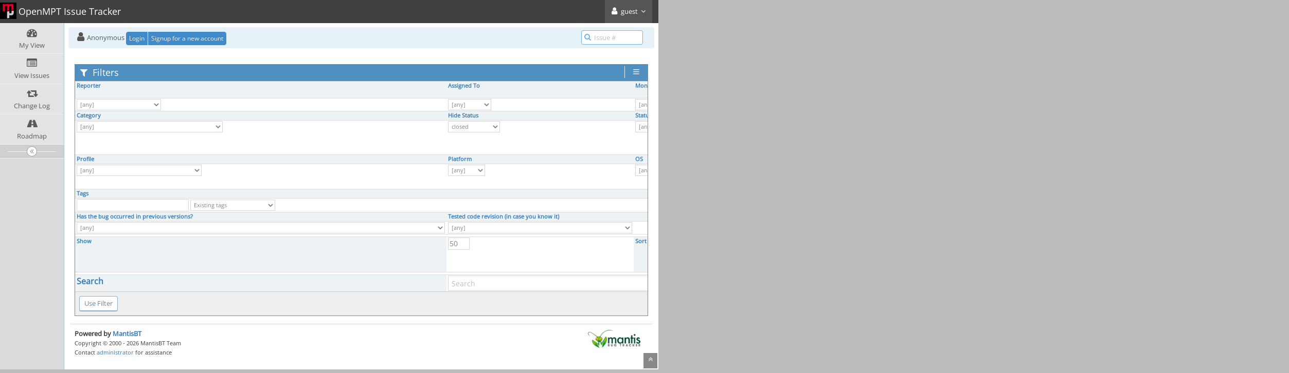

--- FILE ---
content_type: text/html; charset=UTF-8
request_url: https://bugs.openmpt.org/view_filters_page.php?filter=6655adaef2991&for_screen=1&static=1&view_type=simple
body_size: 18481
content:
<!DOCTYPE html>
<html lang="en">
<head>
	<meta charset="utf-8">
	<title>OpenMPT Issue Tracker</title>
	<meta name="viewport" content="width=device-width, initial-scale=1.0, user-scalable=0">
	<link rel="stylesheet" type="text/css" href="https://bugs.openmpt.org/css/openmpt.css?cache_key=a4f2eaf6d3faef344236035f0539f7ff" />
	<link rel="stylesheet" type="text/css" href="https://bugs.openmpt.org/css/dropzone-5.5.0.min.css" />
	<link rel="stylesheet" type="text/css" href="https://bugs.openmpt.org/css/bootstrap-3.4.1.min.css" />
	<link rel="stylesheet" type="text/css" href="https://bugs.openmpt.org/css/font-awesome-4.7.0.min.css" />
	<link rel="stylesheet" type="text/css" href="https://bugs.openmpt.org/css/fonts.css?cache_key=a4f2eaf6d3faef344236035f0539f7ff" />
	<link rel="stylesheet" type="text/css" href="https://bugs.openmpt.org/css/bootstrap-datetimepicker-4.17.47.min.css" />
	<link rel="stylesheet" type="text/css" href="https://bugs.openmpt.org/css/ace.min.css?cache_key=a4f2eaf6d3faef344236035f0539f7ff" />
	<link rel="stylesheet" type="text/css" href="https://bugs.openmpt.org/css/ace-skins.min.css?cache_key=a4f2eaf6d3faef344236035f0539f7ff" />
	<link rel="stylesheet" type="text/css" href="https://bugs.openmpt.org/css/ace-mantis.css?cache_key=a4f2eaf6d3faef344236035f0539f7ff" />
<style>
* { font-family: "Open Sans"; } 
h1, h2, h3, h4, h5 { font-family: "Open Sans"; } 
</style>
	<link rel="shortcut icon" href="/images/custom/openmpt-favicon.ico" type="image/x-icon" />
	<link rel="search" type="application/opensearchdescription+xml" title="OpenMPT Issue Tracker: full-text search" href="https://bugs.openmpt.org/browser_search_plugin.php?type=text"/>
	<link rel="search" type="application/opensearchdescription+xml" title="OpenMPT Issue Tracker: search by Issue Id" href="https://bugs.openmpt.org/browser_search_plugin.php?type=id"/>
	<script src="/javascript_config.php?cache_key=1999e7c2fed63ac25f8c9d7d7e80d2e3"></script>
	<script src="/javascript_translations.php?cache_key=3d06fce05ce98b766ff70b98f13c2251"></script>
	<script src="/js/jquery-2.2.4.min.js"></script>
	<script src="/js/dropzone-5.5.0.min.js"></script>
	<script src="/js/common.js"></script>
<link rel="stylesheet" href="/plugin_file.php?file=MantisCoreFormatting/markdown.css" /><script type="text/javascript" src="/plugin.php?page=MarkdownPreview/mpreview.php"></script></head>
<body class="skin-3">
<div id="navbar" class="navbar navbar-default navbar-collapse navbar-fixed-top noprint"><div id="navbar-container" class="navbar-container"><button id="menu-toggler" type="button" class="navbar-toggle menu-toggler pull-left hidden-lg hidden-md" data-target="#sidebar"><span class="sr-only">Toggle sidebar</span><span class="icon-bar"></span><span class="icon-bar"></span><span class="icon-bar"></span></button><div class="navbar-header"><a href="/my_view_page.php" class="navbar-brand"><span class="smaller-75"> OpenMPT Issue Tracker </span></a><button type="button" class="navbar-toggle navbar-toggle-img collapsed pull-right hidden-sm hidden-md hidden-lg" data-toggle="collapse" data-target=".navbar-buttons,.navbar-menu"><span class="sr-only">Toggle user menu</span><i class="fa fa-user ace-icon fa-2x white" ></i> </button></div><div class="navbar-buttons navbar-header navbar-collapse collapse"><ul class="nav ace-nav"><li class="grey"><a data-toggle="dropdown" href="#" class="dropdown-toggle"><i class="fa fa-user ace-icon fa-2x white" ></i> <span class="user-info">guest</span><i class="fa fa-angle-down ace-icon bigger-110" ></i></a><ul class="user-menu dropdown-menu dropdown-menu-right dropdown-yellow dropdown-caret dropdown-close"><li><a href="https://bugs.openmpt.org/issues_rss.php?"><i class="fa fa-rss-square orange ace-icon" ></i> RSS</a></li><li class="divider"></li><li><a href="/logout_page.php"><i class="fa fa-sign-out ace-icon" ></i> Logout</a></li></ul></li></ul></div></div></div><div class="main-container" id="main-container">
<div id="sidebar" class="sidebar sidebar-fixed responsive compact "><ul class="nav nav-list"><li>
<a href="/my_view_page.php">
<i class="fa fa-dashboard menu-icon" ></i>
<span class="menu-text"> My View </span>
</a>
<b class="arrow"></b>
</li>
<li>
<a href="/view_all_bug_page.php">
<i class="fa fa-list-alt menu-icon" ></i>
<span class="menu-text"> View Issues </span>
</a>
<b class="arrow"></b>
</li>
<li>
<a href="/changelog_page.php">
<i class="fa fa-retweet menu-icon" ></i>
<span class="menu-text"> Change Log </span>
</a>
<b class="arrow"></b>
</li>
<li>
<a href="/roadmap_page.php">
<i class="fa fa-road menu-icon" ></i>
<span class="menu-text"> Roadmap </span>
</a>
<b class="arrow"></b>
</li>
</ul><div id="sidebar-btn" class="sidebar-toggle sidebar-collapse"><i data-icon2="ace-icon fa fa-angle-double-right" data-icon1="ace-icon fa fa-angle-double-left"
		class="ace-icon fa fa-angle-double-left"></i></div></div><div class="main-content">
<div id="breadcrumbs" class="breadcrumbs noprint">
<ul class="breadcrumb">
  <li><i class="fa fa-user home-icon active" ></i>  Anonymous
  <div class="btn-group btn-corner">
	<a href="/login_page.php?return=%2Fview_filters_page.php%3Ffilter%3D6655adaef2991%26for_screen%3D1%26static%3D1%26view_type%3Dsimple" class="btn btn-primary btn-xs">Login</a>
	<a href="/signup_page.php" class="btn btn-primary btn-xs">Signup for a new account</a>
  </div></li>
</ul>
<div id="nav-search" class="nav-search"><form class="form-search" method="post" action="/jump_to_bug.php"><span class="input-icon"><input type="text" name="bug_id" autocomplete="off" class="nav-search-input" placeholder="Issue #"><i class="fa fa-search ace-icon nav-search-icon" ></i></span></form></div>
</div>
<div class="page-content">
<div class="row">
<div class="space-10"></div>
<div class="col-md-12 col-xs-12">

	<form method="post" name="filters" id="filters_form_open" action="view_all_set.php?f=3">

		<input type="hidden" name="type" value="1" />
	<input type="hidden" name="view_type" value="simple" />
	
		<div class="widget-box widget-color-blue2">
			<div class="widget-header widget-header-small">
				<h4 class="widget-title lighter">
					<i class="fa fa-filter ace-icon" ></i>					Filters				</h4>

				<div class="widget-toolbar">
					<div class="widget-menu">
						<a href="#" data-action="settings" data-toggle="dropdown">
							<i class="fa fa-bars ace-icon bigger-125" ></i>						</a>
						<ul class="dropdown-menu dropdown-menu-right dropdown-yellow dropdown-caret dropdown-closer">
							<li><a href="view_filters_page.php?static=1&view_type=advanced"><i class="fa fa-toggle-on ace-icon" ></i>&#160;&#160;Advanced Filters</a></li>						</ul>
					</div>
				</div>

			</div>
			<div class="widget-body">
				<div class="widget-main no-padding">

					<div class="table-responsive">
								<table class="table table-bordered table-condensed2 filters">
		<tr><td class="small-caption category ">Reporter</td><td class="small-caption category ">Assigned To</td><td class="small-caption category ">Monitored By</td><td class="small-caption category ">Note By</td><td class="small-caption category ">Priority</td><td class="small-caption category ">Severity</td><td class="small-caption category ">View Status</td><td class="small-caption category ">Show Sticky Issues</td></tr><tr><td class="small-caption " id="reporter_id_filter_target">		<select class="input-xs"  name="reporter_id[]">
				<option value="0" selected="selected">[any]</option>
		<option value="408" >02FD</option><option value="405" >0x5066</option><option value="530" >0xdef9e0cd</option><option value="421" >1480c1</option><option value="396" >3DJ</option><option value="21" >404notfound</option><option value="509" >9sphere</option><option value="74" >a</option><option value="304" >a11cf0</option><option value="219" >aaau1919iaia</option><option value="116" >abbeyj</option><option value="354" >Aca Xiphias</option><option value="497" >AceOfSpadesProduc100</option><option value="24" >AcIDP07iTIVE</option><option value="455" >acrouzet</option><option value="245" >Adirelle</option><option value="25" >afw</option><option value="355" >akkadian5</option><option value="398" >Albergarri788</option><option value="344" >Alex TEHb</option><option value="525" >alex2kkk</option><option value="430" >alison</option><option value="205" >Alk</option><option value="123" >Amaroq_Dricaldari</option><option value="466" >amimifafa</option><option value="330" >AndreB</option><option value="476" >AndyRND</option><option value="350" >anonymouscoward86</option><option value="363" >AntonZab</option><option value="254" >Appels</option><option value="422" >apr64</option><option value="237" >areckx</option><option value="323" >aridan</option><option value="136" >arseniiv</option><option value="53" >artscoop</option><option value="52" >Ashrilyn</option><option value="281" >ASIKWUSpulse</option><option value="171" >asle</option><option value="287" >aumFJWR</option><option value="28" >axifidelity</option><option value="378" >axtra</option><option value="159" >AyCe</option><option value="435" >BadMojo</option><option value="528" >bagine09</option><option value="92" >balmerjd</option><option value="516" >Bambo</option><option value="394" >bero1985</option><option value="166" >Beyond</option><option value="122" >bilbonsaquet</option><option value="357" >biolizardshadow</option><option value="202" >BitRot2</option><option value="102" >bjarne</option><option value="371" >bjourne</option><option value="175" >Blacklight</option><option value="429" >Blazer</option><option value="250" >blimey</option><option value="206" >Blockguy24</option><option value="143" >bloodtooth</option><option value="474" >Blubird_</option><option value="488" >Blue_Christmas</option><option value="462" >Bluemax</option><option value="265" >bntr</option><option value="272" >bogzla</option><option value="127" >boot-sector-viruz</option><option value="333" >Bored Cellist</option><option value="517" >Bread_breadloaf</option><option value="49" >Brightstar</option><option value="208" >bruceg</option><option value="329" >bsh</option><option value="51" >c0d3h4x0r</option><option value="67" >calebddd</option><option value="385" >cantharus</option><option value="376" >cartman1337</option><option value="32" >Cassualboy</option><option value="121" >catchptcha</option><option value="59" >catsrv</option><option value="387" >cawbat</option><option value="147" >cce</option><option value="519" >chakastab</option><option value="484" >ChiptunemanBR</option><option value="149" >Chiptunism</option><option value="236" >chocosaurus</option><option value="225" >choko</option><option value="433" >chr15m</option><option value="187" >chris82</option><option value="33" >christofori</option><option value="196" >Chromaryu</option><option value="465" >chucksplatt</option><option value="233" >circular17</option><option value="257" >cj</option><option value="248" >clop</option><option value="126" >coda</option><option value="133" >copyofneil</option><option value="164" >Corak</option><option value="392" >cs127</option><option value="294" >cspiegel</option><option value="511" >cubes</option><option value="441" >CustardPie</option><option value="84" >cyaoeu</option><option value="29" >cytrek</option><option value="249" >dan1982code</option><option value="72" >DanH</option><option value="526" >dansalvato</option><option value="157" >darkhog</option><option value="213" >Dave McCool</option><option value="223" >davidlamoureux</option><option value="443" >ddduv</option><option value="14" >De Shaadman</option><option value="417" >delete12345</option><option value="313" >dem1</option><option value="60" >Den</option><option value="347" >derichtech15</option><option value="386" >deus-ex</option><option value="162" >DevanWolf</option><option value="212" >dexiBell</option><option value="148" >Dhry</option><option value="69" >Diamond</option><option value="96" >digital</option><option value="345" >djbarnes</option><option value="62" >djdarkx</option><option value="361" >DoctorWhoof</option><option value="267" >Domarius</option><option value="180" >Dr. J</option><option value="409" >dracodrago1330</option><option value="234" >dragodog25</option><option value="98" >DragonDePlatino</option><option value="201" >Drekinn</option><option value="207" >Drillimation</option><option value="407" >dro</option><option value="118" >droidmjt</option><option value="472" >DrSnuggles</option><option value="246" >DustBoxed</option><option value="383" >dusthillresident</option><option value="412" >Duv</option><option value="320" >EatMe</option><option value="440" >Eddy67716</option><option value="160" >Elven</option><option value="427" >elvisish</option><option value="203" >EmeliaK</option><option value="437" >emoon</option><option value="44" >Equinox</option><option value="326" >Essem</option><option value="260" >EthanF4D</option><option value="404" >exelotl</option><option value="215" >Exhale</option><option value="106" >exodus</option><option value="293" >Expanding</option><option value="448" >EzoGaming</option><option value="423" >fantasian</option><option value="480" >Fargoal</option><option value="186" >Farticus Maximus</option><option value="214" >Fekinox</option><option value="31" >felineki</option><option value="379" >ferano</option><option value="531" >fethgfuu</option><option value="252" >FlashyYNT</option><option value="39" >Fler0301</option><option value="420" >Forasure</option><option value="179" >franz_koopa</option><option value="312" >Fred57</option><option value="138" >FreezeFlame</option><option value="231" >FreqNull</option><option value="402" >FromSkyToEnd</option><option value="232" >funute</option><option value="275" >fuzion_mixer</option><option value="341" >fwl</option><option value="524" >gbraad</option><option value="255" >gdsotirov</option><option value="169" >geoffswift</option><option value="239" >Gerirish</option><option value="477" >ginobarabasi</option><option value="459" >gir489</option><option value="513" >GoemonIshikawa</option><option value="301" >golgi_chan</option><option value="91" >goluigi</option><option value="311" >Goose</option><option value="289" >gotoandplay</option><option value="117" >greatspaceadventure</option><option value="78" >greenbank</option><option value="436" >gremghost</option><option value="452" >greyfire</option><option value="451" >gyorokpeter</option><option value="492" >h_laes</option><option value="469" >hacktrixapii</option><option value="16" >harbinger</option><option value="227" >haspor</option><option value="336" >Heliocat</option><option value="468" >helix751</option><option value="46" >herodotas</option><option value="185" >Hevipeikko</option><option value="23" >hexwab</option><option value="284" >hicoleriv1</option><option value="362" >HxOr1337</option><option value="353" >hydra3333</option><option value="529" >IcarusDream</option><option value="348" >icebearbb</option><option value="381" >Icy_Guidance</option><option value="30" >id3dpro</option><option value="57" >ilkae</option><option value="197" >Illya</option><option value="343" >impurpl3</option><option value="449" >InfinitelyRecurringPattern</option><option value="58" >Invisible Sandwich</option><option value="264" >IsaacNorman</option><option value="489" >ISEsmr21t</option><option value="34" >ivo</option><option value="502" >jack.osullivan</option><option value="119" >jamesh</option><option value="192" >jangler</option><option value="268" >jaygarcia</option><option value="194" >jcowgill</option><option value="48" >jegstock</option><option value="253" >jimbo1qaz</option><option value="40" >jmichae3</option><option value="12" >jmkz</option><option value="389" >Jo Li KMC</option><option value="309" >JoaoBapt</option><option value="95" >joemclutz</option><option value="204" >johan.bakker</option><option value="450" >john99collins99</option><option value="97" >Jojotjuh</option><option value="364" >jonlon</option><option value="369" >JosepMaJAZ</option><option value="70" >joule</option><option value="397" >jrmoserbaltimore</option><option value="82" >Juha</option><option value="220" >Kabcorp</option><option value="467" >Kaens</option><option value="153" >karack</option><option value="131" >KatieCadetBugReporter</option><option value="446" >keffie</option><option value="105" >Keiji</option><option value="419" >Keygenism</option><option value="130" >kfaraday</option><option value="501" >kibibyte</option><option value="240" >kidboo377</option><option value="278" >KingWolf</option><option value="314" >kinnikinnick</option><option value="317" >km2</option><option value="319" >knobcore</option><option value="152" >knoeki</option><option value="99" >kopper</option><option value="150" >Kristoffer</option><option value="173" >kuenzign</option><option value="308" >Kyleroo</option><option value="456" >laamaa</option><option value="360" >Lachesis</option><option value="461" >LaraCode</option><option value="410" >lavendersiren</option><option value="89" >LDAsh</option><option value="42" >legorythme</option><option value="518" >lemonade</option><option value="120" >leonrayo</option><option value="71" >lexahunter94</option><option value="324" >lfont</option><option value="262" >Lioran</option><option value="499" >livvy94</option><option value="270" >Logo12</option><option value="521" >Louigi Verona</option><option value="251" >LovelyA72</option><option value="510" >lowfreekwenzeeozzillation</option><option value="8" >LPChip</option><option value="221" >LupineDream</option><option value="377" >Lyte</option><option value="94" >Magic94</option><option value="490" >makepost</option><option value="168" >mallo</option><option value="478" >maniek86</option><option value="306" >Mantis1809</option><option value="87" >manx</option><option value="425" >marsimeau</option><option value="454" >martysh12</option><option value="411" >MaruChan</option><option value="500" >mattlohkamp</option><option value="325" >mavhc</option><option value="26" >Maxime</option><option value="76" >mbutscher</option><option value="332" >mcos36</option><option value="460" >Messyblue</option><option value="393" >Metro28</option><option value="368" >michheld</option><option value="79" >micktbart</option><option value="218" >Midori</option><option value="494" >minebrandon</option><option value="298" >MiniMacro</option><option value="209" >minimoo</option><option value="182" >mips256</option><option value="483" >MisterJohn</option><option value="495" >Mixelslab</option><option value="256" >mnrwest</option><option value="144" >Moby</option><option value="11" >Module</option><option value="486" >modules42</option><option value="111" >Modus</option><option value="61" >moltres_rider</option><option value="505" >monstera</option><option value="198" >Monsterovich</option><option value="224" >Moongrazer</option><option value="444" >morihofi</option><option value="356" >mos6502</option><option value="276" >mossj32</option><option value="258" >movAX13h</option><option value="178" >mp64</option><option value="523" >MPoulpe</option><option value="338" >Mr_Darky</option><option value="339" >MrArnal</option><option value="66" >mrbumpy409</option><option value="424" >MrHagaaal</option><option value="401" >mrpapersonic</option><option value="37" >mule</option><option value="216" >musicalman</option><option value="110" >MusicalTech</option><option value="504" >musicperson42</option><option value="22" >N3t4</option><option value="17" >nallet</option><option value="280" >namayake</option><option value="132" >ncovert</option><option value="172" >NecRotte</option><option value="112" >Neil</option><option value="496" >neretva</option><option value="73" >Nero1024</option><option value="154" >next_skvn</option><option value="328" >ngeiswei</option><option value="470" >nicholaus04</option><option value="283" >nick1129</option><option value="507" >Nicu</option><option value="380" >nikku4211</option><option value="346" >no9</option><option value="109" >nobuyuki</option><option value="445" >NoobTracker</option><option value="358" >Notademoscener</option><option value="322" >NotKJ017</option><option value="318" >nyanpasu64</option><option value="374" >oatmeal_cereal</option><option value="512" >OenMPT User</option><option value="100" >oxxi</option><option value="170" >oxxi2</option><option value="382" >p81k</option><option value="366" >paulpeers</option><option value="19" >PBN</option><option value="263" >Pepe</option><option value="65" >petersvp</option><option value="261" >phanoo</option><option value="210" >pigdevil2010</option><option value="114" >piovrauz</option><option value="88" >pit80</option><option value="63" >pizearke</option><option value="222" >pizzapizzapizzapizza</option><option value="124" >plagal</option><option value="242" >Polaris911</option><option value="310" >polyzium</option><option value="514" >Pomegra</option><option value="365" >popli</option><option value="129" >potentialing</option><option value="418" >PP0815</option><option value="406" >ProgrammerNerd</option><option value="43" >protoarmor</option><option value="286" >pxk0034</option><option value="161" >quartertoner</option><option value="342" >Queex</option><option value="302" >raina</option><option value="81" >rainwarrior</option><option value="9" >rakib</option><option value="83" >ramiel</option><option value="434" >ramjam18</option><option value="193" >random12343</option><option value="134" >raphaelgoulart</option><option value="199" >Rapture</option><option value="426" >Ravancloak</option><option value="20" >rayman</option><option value="482" >Razi</option><option value="80" >real-comp-master</option><option value="10" >Really Weird Person</option><option value="277" >REDrangeDal</option><option value="331" >redredbooinn</option><option value="5" >relabs</option><option value="370" >Ren</option><option value="416" >RepellantMold</option><option value="432" >Retronics</option><option value="508" >RetronicsMusic</option><option value="184" >Revenant</option><option value="493" >rkz</option><option value="273" >Robert Lopp</option><option value="177" >Robyn</option><option value="415" >ron_does_stuff</option><option value="64" >roz</option><option value="68" >ruinatokyo</option><option value="174" >Ryan Albano</option><option value="156" >RyanBram</option><option value="86" >RyanREV</option><option value="414" >rzdr</option><option value="520" >Rzymski_Osadnik</option><option value="4" >Saga Musix</option><option value="235" >Sajadi</option><option value="146" >sards</option><option value="135" >SeventhSentinel</option><option value="115" >sezero</option><option value="35" >shableep</option><option value="321" >sherekhan</option><option value="279" >sincx</option><option value="140" >SJD</option><option value="47" >Skaven</option><option value="54" >Skelpolu</option><option value="188" >sldk</option><option value="269" >Slender</option><option value="13" >Snu</option><option value="473" >SoDa7</option><option value="38" >Solus</option><option value="266" >Some-E</option><option value="305" >Some1NamedNate</option><option value="522" >sound10gic</option><option value="479" >Soundman</option><option value="103" >SpatialAnomally</option><option value="104" >SpatialAnomaly</option><option value="349" >spaztron64</option><option value="167" >Spok</option><option value="373" >sqrmax</option><option value="190" >sraue</option><option value="300" >Stardown</option><option value="200" >StarWolf3000</option><option value="428" >stgiga</option><option value="125" >stinkbug</option><option value="307" >StinkerB06</option><option value="527" >strikeeagle93</option><option value="90" >stupid</option><option value="176" >Su</option><option value="211" >SuperDisk</option><option value="56" >SuperSega</option><option value="457" >swarajavasthimodules</option><option value="351" >sxiii</option><option value="431" >syrinx</option><option value="485" >SySERR</option><option value="367" >TakuikaNinja</option><option value="487" >TalonTheDragon</option><option value="291" >Tangent</option><option value="93" >Techno.Jon96</option><option value="285" >teimoso</option><option value="315" >tennisers</option><option value="6" >testUser</option><option value="15" >ThatDutchLad</option><option value="403" >The_Muzykant</option><option value="41" >TheDutchOwner</option><option value="18" >Theophilus</option><option value="288" >TheRealByteRaver</option><option value="299" >therektafire</option><option value="75" >TheRetroGuy</option><option value="247" >TheSonicFanDude</option><option value="442" >timmyLaJimmy</option><option value="50" >Tincho</option><option value="334" >TockingTimBam</option><option value="503" >Toothless</option><option value="506" >Toppy</option><option value="137" >Totalcancer</option><option value="27" >ToXey</option><option value="163" >tracking64</option><option value="238" >TrenchFroast</option><option value="113" >TrenteTrois</option><option value="217" >triplefox</option><option value="464" >trungj2655</option><option value="158" >tulsa</option><option value="515" >twi</option><option value="359" >txmutt</option><option value="297" >ubersketch</option><option value="340" >UED</option><option value="45" >UlrikSander</option><option value="458" >underdog</option><option value="292" >unjello</option><option value="85" >User</option><option value="139" >user0</option><option value="390" >ushio367</option><option value="471" >usual</option><option value="151" >uze6666</option><option value="438" >Vad1m_1719</option><option value="395" >vaporwaver</option><option value="108" >VCMG</option><option value="372" >veksha</option><option value="128" >victorwren</option><option value="413" >Vilavek</option><option value="195" >vilxdryad</option><option value="274" >vince94</option><option value="107" >VinCMG</option><option value="498" >vinnyg0621</option><option value="439" >violgamba</option><option value="101" >viorelpuia</option><option value="244" >Virid</option><option value="337" >vitalkanev</option><option value="295" >vulture_g7</option><option value="327" >w.p.</option><option value="77" >wally</option><option value="399" >Weeppiko</option><option value="243" >wertstahl</option><option value="400" >WhistlerRed</option><option value="491" >Wibi</option><option value="259" >wito</option><option value="145" >wiz</option><option value="335" >WizArthur</option><option value="141" >wnw</option><option value="191" >Wodd</option><option value="183" >Wohlstand</option><option value="228" >wolfensg</option><option value="391" >woot000</option><option value="181" >WouterVL</option><option value="463" >WraithGlade</option><option value="142" >wxw</option><option value="155" >Xemogasa</option><option value="453" >xenaretos</option><option value="189" >Xeotroid</option><option value="316" >XephyrOfficial</option><option value="352" >xTr1m</option><option value="384" >Xyz</option><option value="475" >Yalek0391</option><option value="229" >Yarn366</option><option value="375" >yeet_idk</option><option value="282" >Yuzu</option><option value="241" >zakernichny</option><option value="447" >Zaxon</option><option value="55" >zebra</option><option value="290" >ZeroJanitor</option><option value="230" >ZerroDeNull</option><option value="481" >zersal</option><option value="165" >zetaPRIME</option><option value="303" >zoltarx</option><option value="296" >zoner</option>		</select>
		</td><td class="small-caption " id="handler_id_filter_target">		<!-- Handler -->
		<select class="input-xs"  name="handler_id[]">
			<option value="0" selected="selected">[any]</option>
						<option value="-2">[none]</option>
			<option value="8" >LPChip</option><option value="87" >manx</option><option value="5" >relabs</option><option value="4" >Saga Musix</option>		</select>
		</td><td class="small-caption " id="user_monitor_filter_target">	<!-- Monitored by -->
		<select class="input-xs"  name="monitor_user_id[]">
			<option value="0" selected="selected">[any]</option>
			<option value="-2">[none]</option>
					</select>
		</td><td class="small-caption " id="note_user_id_filter_target">	<!-- BUGNOTE REPORTER -->
	<select class="input-xs"  name="note_user_id[]">
		<option value="0" selected="selected">[any]</option>
				<option value="-2">[none]</option>
		<option value="408" >02FD</option><option value="405" >0x5066</option><option value="530" >0xdef9e0cd</option><option value="421" >1480c1</option><option value="396" >3DJ</option><option value="21" >404notfound</option><option value="509" >9sphere</option><option value="74" >a</option><option value="304" >a11cf0</option><option value="219" >aaau1919iaia</option><option value="116" >abbeyj</option><option value="354" >Aca Xiphias</option><option value="497" >AceOfSpadesProduc100</option><option value="24" >AcIDP07iTIVE</option><option value="455" >acrouzet</option><option value="245" >Adirelle</option><option value="25" >afw</option><option value="355" >akkadian5</option><option value="398" >Albergarri788</option><option value="344" >Alex TEHb</option><option value="525" >alex2kkk</option><option value="430" >alison</option><option value="205" >Alk</option><option value="123" >Amaroq_Dricaldari</option><option value="466" >amimifafa</option><option value="330" >AndreB</option><option value="476" >AndyRND</option><option value="350" >anonymouscoward86</option><option value="363" >AntonZab</option><option value="254" >Appels</option><option value="422" >apr64</option><option value="237" >areckx</option><option value="323" >aridan</option><option value="136" >arseniiv</option><option value="53" >artscoop</option><option value="52" >Ashrilyn</option><option value="281" >ASIKWUSpulse</option><option value="171" >asle</option><option value="287" >aumFJWR</option><option value="28" >axifidelity</option><option value="378" >axtra</option><option value="159" >AyCe</option><option value="435" >BadMojo</option><option value="528" >bagine09</option><option value="92" >balmerjd</option><option value="516" >Bambo</option><option value="394" >bero1985</option><option value="166" >Beyond</option><option value="122" >bilbonsaquet</option><option value="357" >biolizardshadow</option><option value="202" >BitRot2</option><option value="102" >bjarne</option><option value="371" >bjourne</option><option value="175" >Blacklight</option><option value="429" >Blazer</option><option value="250" >blimey</option><option value="206" >Blockguy24</option><option value="143" >bloodtooth</option><option value="474" >Blubird_</option><option value="488" >Blue_Christmas</option><option value="462" >Bluemax</option><option value="265" >bntr</option><option value="272" >bogzla</option><option value="127" >boot-sector-viruz</option><option value="333" >Bored Cellist</option><option value="517" >Bread_breadloaf</option><option value="49" >Brightstar</option><option value="208" >bruceg</option><option value="329" >bsh</option><option value="51" >c0d3h4x0r</option><option value="67" >calebddd</option><option value="385" >cantharus</option><option value="376" >cartman1337</option><option value="32" >Cassualboy</option><option value="121" >catchptcha</option><option value="59" >catsrv</option><option value="387" >cawbat</option><option value="147" >cce</option><option value="519" >chakastab</option><option value="484" >ChiptunemanBR</option><option value="149" >Chiptunism</option><option value="236" >chocosaurus</option><option value="225" >choko</option><option value="433" >chr15m</option><option value="187" >chris82</option><option value="33" >christofori</option><option value="196" >Chromaryu</option><option value="465" >chucksplatt</option><option value="233" >circular17</option><option value="257" >cj</option><option value="248" >clop</option><option value="126" >coda</option><option value="133" >copyofneil</option><option value="164" >Corak</option><option value="392" >cs127</option><option value="294" >cspiegel</option><option value="511" >cubes</option><option value="441" >CustardPie</option><option value="84" >cyaoeu</option><option value="29" >cytrek</option><option value="249" >dan1982code</option><option value="72" >DanH</option><option value="526" >dansalvato</option><option value="157" >darkhog</option><option value="213" >Dave McCool</option><option value="223" >davidlamoureux</option><option value="443" >ddduv</option><option value="14" >De Shaadman</option><option value="417" >delete12345</option><option value="313" >dem1</option><option value="60" >Den</option><option value="347" >derichtech15</option><option value="386" >deus-ex</option><option value="162" >DevanWolf</option><option value="212" >dexiBell</option><option value="148" >Dhry</option><option value="69" >Diamond</option><option value="96" >digital</option><option value="345" >djbarnes</option><option value="62" >djdarkx</option><option value="361" >DoctorWhoof</option><option value="267" >Domarius</option><option value="180" >Dr. J</option><option value="409" >dracodrago1330</option><option value="234" >dragodog25</option><option value="98" >DragonDePlatino</option><option value="201" >Drekinn</option><option value="207" >Drillimation</option><option value="407" >dro</option><option value="118" >droidmjt</option><option value="472" >DrSnuggles</option><option value="246" >DustBoxed</option><option value="383" >dusthillresident</option><option value="412" >Duv</option><option value="320" >EatMe</option><option value="440" >Eddy67716</option><option value="160" >Elven</option><option value="427" >elvisish</option><option value="203" >EmeliaK</option><option value="437" >emoon</option><option value="44" >Equinox</option><option value="326" >Essem</option><option value="260" >EthanF4D</option><option value="404" >exelotl</option><option value="215" >Exhale</option><option value="106" >exodus</option><option value="293" >Expanding</option><option value="448" >EzoGaming</option><option value="423" >fantasian</option><option value="480" >Fargoal</option><option value="186" >Farticus Maximus</option><option value="214" >Fekinox</option><option value="31" >felineki</option><option value="379" >ferano</option><option value="531" >fethgfuu</option><option value="252" >FlashyYNT</option><option value="39" >Fler0301</option><option value="420" >Forasure</option><option value="179" >franz_koopa</option><option value="312" >Fred57</option><option value="138" >FreezeFlame</option><option value="231" >FreqNull</option><option value="402" >FromSkyToEnd</option><option value="232" >funute</option><option value="275" >fuzion_mixer</option><option value="341" >fwl</option><option value="524" >gbraad</option><option value="255" >gdsotirov</option><option value="169" >geoffswift</option><option value="239" >Gerirish</option><option value="477" >ginobarabasi</option><option value="459" >gir489</option><option value="513" >GoemonIshikawa</option><option value="301" >golgi_chan</option><option value="91" >goluigi</option><option value="311" >Goose</option><option value="289" >gotoandplay</option><option value="117" >greatspaceadventure</option><option value="78" >greenbank</option><option value="436" >gremghost</option><option value="452" >greyfire</option><option value="451" >gyorokpeter</option><option value="492" >h_laes</option><option value="469" >hacktrixapii</option><option value="16" >harbinger</option><option value="227" >haspor</option><option value="336" >Heliocat</option><option value="468" >helix751</option><option value="46" >herodotas</option><option value="185" >Hevipeikko</option><option value="23" >hexwab</option><option value="284" >hicoleriv1</option><option value="362" >HxOr1337</option><option value="353" >hydra3333</option><option value="529" >IcarusDream</option><option value="348" >icebearbb</option><option value="381" >Icy_Guidance</option><option value="30" >id3dpro</option><option value="57" >ilkae</option><option value="197" >Illya</option><option value="343" >impurpl3</option><option value="449" >InfinitelyRecurringPattern</option><option value="58" >Invisible Sandwich</option><option value="264" >IsaacNorman</option><option value="489" >ISEsmr21t</option><option value="34" >ivo</option><option value="502" >jack.osullivan</option><option value="119" >jamesh</option><option value="192" >jangler</option><option value="268" >jaygarcia</option><option value="194" >jcowgill</option><option value="48" >jegstock</option><option value="253" >jimbo1qaz</option><option value="40" >jmichae3</option><option value="12" >jmkz</option><option value="389" >Jo Li KMC</option><option value="309" >JoaoBapt</option><option value="95" >joemclutz</option><option value="204" >johan.bakker</option><option value="450" >john99collins99</option><option value="97" >Jojotjuh</option><option value="364" >jonlon</option><option value="369" >JosepMaJAZ</option><option value="70" >joule</option><option value="397" >jrmoserbaltimore</option><option value="82" >Juha</option><option value="220" >Kabcorp</option><option value="467" >Kaens</option><option value="153" >karack</option><option value="131" >KatieCadetBugReporter</option><option value="446" >keffie</option><option value="105" >Keiji</option><option value="419" >Keygenism</option><option value="130" >kfaraday</option><option value="501" >kibibyte</option><option value="240" >kidboo377</option><option value="278" >KingWolf</option><option value="314" >kinnikinnick</option><option value="317" >km2</option><option value="319" >knobcore</option><option value="152" >knoeki</option><option value="99" >kopper</option><option value="150" >Kristoffer</option><option value="173" >kuenzign</option><option value="308" >Kyleroo</option><option value="456" >laamaa</option><option value="360" >Lachesis</option><option value="461" >LaraCode</option><option value="410" >lavendersiren</option><option value="89" >LDAsh</option><option value="42" >legorythme</option><option value="518" >lemonade</option><option value="120" >leonrayo</option><option value="71" >lexahunter94</option><option value="324" >lfont</option><option value="262" >Lioran</option><option value="499" >livvy94</option><option value="270" >Logo12</option><option value="521" >Louigi Verona</option><option value="251" >LovelyA72</option><option value="510" >lowfreekwenzeeozzillation</option><option value="8" >LPChip</option><option value="221" >LupineDream</option><option value="377" >Lyte</option><option value="94" >Magic94</option><option value="490" >makepost</option><option value="168" >mallo</option><option value="478" >maniek86</option><option value="306" >Mantis1809</option><option value="87" >manx</option><option value="425" >marsimeau</option><option value="454" >martysh12</option><option value="411" >MaruChan</option><option value="500" >mattlohkamp</option><option value="325" >mavhc</option><option value="26" >Maxime</option><option value="76" >mbutscher</option><option value="332" >mcos36</option><option value="460" >Messyblue</option><option value="393" >Metro28</option><option value="368" >michheld</option><option value="79" >micktbart</option><option value="218" >Midori</option><option value="494" >minebrandon</option><option value="298" >MiniMacro</option><option value="209" >minimoo</option><option value="182" >mips256</option><option value="483" >MisterJohn</option><option value="495" >Mixelslab</option><option value="256" >mnrwest</option><option value="144" >Moby</option><option value="11" >Module</option><option value="486" >modules42</option><option value="111" >Modus</option><option value="61" >moltres_rider</option><option value="505" >monstera</option><option value="198" >Monsterovich</option><option value="224" >Moongrazer</option><option value="444" >morihofi</option><option value="356" >mos6502</option><option value="276" >mossj32</option><option value="258" >movAX13h</option><option value="178" >mp64</option><option value="523" >MPoulpe</option><option value="338" >Mr_Darky</option><option value="339" >MrArnal</option><option value="66" >mrbumpy409</option><option value="424" >MrHagaaal</option><option value="401" >mrpapersonic</option><option value="37" >mule</option><option value="216" >musicalman</option><option value="110" >MusicalTech</option><option value="504" >musicperson42</option><option value="22" >N3t4</option><option value="17" >nallet</option><option value="280" >namayake</option><option value="132" >ncovert</option><option value="172" >NecRotte</option><option value="112" >Neil</option><option value="496" >neretva</option><option value="73" >Nero1024</option><option value="154" >next_skvn</option><option value="328" >ngeiswei</option><option value="470" >nicholaus04</option><option value="283" >nick1129</option><option value="507" >Nicu</option><option value="380" >nikku4211</option><option value="346" >no9</option><option value="109" >nobuyuki</option><option value="445" >NoobTracker</option><option value="358" >Notademoscener</option><option value="322" >NotKJ017</option><option value="318" >nyanpasu64</option><option value="374" >oatmeal_cereal</option><option value="512" >OenMPT User</option><option value="100" >oxxi</option><option value="170" >oxxi2</option><option value="382" >p81k</option><option value="366" >paulpeers</option><option value="19" >PBN</option><option value="263" >Pepe</option><option value="65" >petersvp</option><option value="261" >phanoo</option><option value="210" >pigdevil2010</option><option value="114" >piovrauz</option><option value="88" >pit80</option><option value="63" >pizearke</option><option value="222" >pizzapizzapizzapizza</option><option value="124" >plagal</option><option value="242" >Polaris911</option><option value="310" >polyzium</option><option value="514" >Pomegra</option><option value="365" >popli</option><option value="129" >potentialing</option><option value="418" >PP0815</option><option value="406" >ProgrammerNerd</option><option value="43" >protoarmor</option><option value="286" >pxk0034</option><option value="161" >quartertoner</option><option value="342" >Queex</option><option value="302" >raina</option><option value="81" >rainwarrior</option><option value="9" >rakib</option><option value="83" >ramiel</option><option value="434" >ramjam18</option><option value="193" >random12343</option><option value="134" >raphaelgoulart</option><option value="199" >Rapture</option><option value="426" >Ravancloak</option><option value="20" >rayman</option><option value="482" >Razi</option><option value="80" >real-comp-master</option><option value="10" >Really Weird Person</option><option value="277" >REDrangeDal</option><option value="331" >redredbooinn</option><option value="5" >relabs</option><option value="370" >Ren</option><option value="416" >RepellantMold</option><option value="432" >Retronics</option><option value="508" >RetronicsMusic</option><option value="184" >Revenant</option><option value="493" >rkz</option><option value="273" >Robert Lopp</option><option value="177" >Robyn</option><option value="415" >ron_does_stuff</option><option value="64" >roz</option><option value="68" >ruinatokyo</option><option value="174" >Ryan Albano</option><option value="156" >RyanBram</option><option value="86" >RyanREV</option><option value="414" >rzdr</option><option value="520" >Rzymski_Osadnik</option><option value="4" >Saga Musix</option><option value="235" >Sajadi</option><option value="146" >sards</option><option value="135" >SeventhSentinel</option><option value="115" >sezero</option><option value="35" >shableep</option><option value="321" >sherekhan</option><option value="279" >sincx</option><option value="140" >SJD</option><option value="47" >Skaven</option><option value="54" >Skelpolu</option><option value="188" >sldk</option><option value="269" >Slender</option><option value="13" >Snu</option><option value="473" >SoDa7</option><option value="38" >Solus</option><option value="266" >Some-E</option><option value="305" >Some1NamedNate</option><option value="522" >sound10gic</option><option value="479" >Soundman</option><option value="103" >SpatialAnomally</option><option value="104" >SpatialAnomaly</option><option value="349" >spaztron64</option><option value="167" >Spok</option><option value="373" >sqrmax</option><option value="190" >sraue</option><option value="300" >Stardown</option><option value="200" >StarWolf3000</option><option value="428" >stgiga</option><option value="125" >stinkbug</option><option value="307" >StinkerB06</option><option value="527" >strikeeagle93</option><option value="90" >stupid</option><option value="176" >Su</option><option value="211" >SuperDisk</option><option value="56" >SuperSega</option><option value="457" >swarajavasthimodules</option><option value="351" >sxiii</option><option value="431" >syrinx</option><option value="485" >SySERR</option><option value="367" >TakuikaNinja</option><option value="487" >TalonTheDragon</option><option value="291" >Tangent</option><option value="93" >Techno.Jon96</option><option value="285" >teimoso</option><option value="315" >tennisers</option><option value="6" >testUser</option><option value="15" >ThatDutchLad</option><option value="403" >The_Muzykant</option><option value="41" >TheDutchOwner</option><option value="18" >Theophilus</option><option value="288" >TheRealByteRaver</option><option value="299" >therektafire</option><option value="75" >TheRetroGuy</option><option value="247" >TheSonicFanDude</option><option value="442" >timmyLaJimmy</option><option value="50" >Tincho</option><option value="334" >TockingTimBam</option><option value="503" >Toothless</option><option value="506" >Toppy</option><option value="137" >Totalcancer</option><option value="27" >ToXey</option><option value="163" >tracking64</option><option value="238" >TrenchFroast</option><option value="113" >TrenteTrois</option><option value="217" >triplefox</option><option value="464" >trungj2655</option><option value="158" >tulsa</option><option value="515" >twi</option><option value="359" >txmutt</option><option value="297" >ubersketch</option><option value="340" >UED</option><option value="45" >UlrikSander</option><option value="458" >underdog</option><option value="292" >unjello</option><option value="85" >User</option><option value="139" >user0</option><option value="390" >ushio367</option><option value="471" >usual</option><option value="151" >uze6666</option><option value="438" >Vad1m_1719</option><option value="395" >vaporwaver</option><option value="108" >VCMG</option><option value="372" >veksha</option><option value="128" >victorwren</option><option value="413" >Vilavek</option><option value="195" >vilxdryad</option><option value="274" >vince94</option><option value="107" >VinCMG</option><option value="498" >vinnyg0621</option><option value="439" >violgamba</option><option value="101" >viorelpuia</option><option value="244" >Virid</option><option value="337" >vitalkanev</option><option value="295" >vulture_g7</option><option value="327" >w.p.</option><option value="77" >wally</option><option value="399" >Weeppiko</option><option value="243" >wertstahl</option><option value="400" >WhistlerRed</option><option value="491" >Wibi</option><option value="259" >wito</option><option value="145" >wiz</option><option value="335" >WizArthur</option><option value="141" >wnw</option><option value="191" >Wodd</option><option value="183" >Wohlstand</option><option value="228" >wolfensg</option><option value="391" >woot000</option><option value="181" >WouterVL</option><option value="463" >WraithGlade</option><option value="142" >wxw</option><option value="155" >Xemogasa</option><option value="453" >xenaretos</option><option value="189" >Xeotroid</option><option value="316" >XephyrOfficial</option><option value="352" >xTr1m</option><option value="384" >Xyz</option><option value="475" >Yalek0391</option><option value="229" >Yarn366</option><option value="375" >yeet_idk</option><option value="282" >Yuzu</option><option value="241" >zakernichny</option><option value="447" >Zaxon</option><option value="55" >zebra</option><option value="290" >ZeroJanitor</option><option value="230" >ZerroDeNull</option><option value="481" >zersal</option><option value="165" >zetaPRIME</option><option value="303" >zoltarx</option><option value="296" >zoner</option>	</select>
	</td><td class="small-caption " id="show_priority_filter_target"><!-- Priority -->
	<select class="input-xs"  name="priority[]">
			<option value="0" selected="selected">[any]</option>
			<option value="10">none</option><option value="20">low</option><option value="30">normal</option><option value="40">high</option><option value="50">urgent</option><option value="60">immediate</option>	</select>
		</td><td class="small-caption " id="show_severity_filter_target"><!-- Severity -->
			<select class="input-xs"  name="severity[]">
				<option value="0" selected="selected">[any]</option>
				<option value="10">feature</option><option value="20">trivial</option><option value="30">text</option><option value="40">tweak</option><option value="50">minor</option><option value="60">major</option><option value="70">crash</option><option value="80">block</option>			</select>
		</td><td class="small-caption " id="view_state_filter_target"><!-- View Status -->
		<select class="input-xs" name="view_state">
			<option value="0" selected="selected">[any]</option><option value="10">public</option><option value="50">private</option>		</select>
		</td><td class="small-caption " id="sticky_issues_filter_target"><!-- Show or hide sticky bugs -->
			<input type="hidden" name="sticky" value="0">
			<label>
				<input class="input-xs ace" type="checkbox" name="sticky"
					 checked="checked"				/>
				<span class="lbl"></span>
			</label>
		</td></tr><tr><td class="small-caption category ">Category</td><td class="small-caption category ">Hide Status</td><td class="small-caption category ">Status</td><td class="small-caption category ">Resolution</td><td class="small-caption category ">Filter by Date Submitted</td><td class="small-caption category ">Filter by Last Updated Date</td><td class="small-caption category" colspan="2">&nbsp;</td></tr><tr><td class="small-caption " id="show_category_filter_target">		<!-- Category -->
		<select class="input-xs"  name="category_id[]">
			<option value="0" selected="selected">[any]</option>
			<option value="-2">[none]</option>
			<option value="Accessibility">Accessibility</option><option value="Audio I/O">Audio I/O</option><option value="Build System">Build System</option><option value="Feature Request">Feature Request</option><option value="File Format Support">File Format Support</option><option value="General">General</option><option value="Installer and Update">Installer and Update</option><option value="libopenmpt">libopenmpt</option><option value="libopenmpt-modplug emulation layer">libopenmpt-modplug emulation layer</option><option value="openmpt123">openmpt123</option><option value="Playback Compatibility">Playback Compatibility</option><option value="Player input plugins (xmp-openmpt, in_openmpt)">Player input plugins (xmp-openmpt, in_openmpt)</option><option value="Plugins / VST">Plugins / VST</option><option value="User Interface">User Interface</option>		</select>
		</td><td class="small-caption " id="hide_status_filter_target"><!-- Hide Status -->
			<select class="input-xs"  name="hide_status[]">
				<option value="-2">[none]</option>
				<option value="10">new</option><option value="20">feedback</option><option value="30">acknowledged</option><option value="40">confirmed</option><option value="50">assigned</option><option value="80">resolved</option><option value="90" selected="selected">closed</option>			</select>
		</td><td class="small-caption " id="show_status_filter_target">	<!-- Status -->
			<select class="input-xs"  name="status[]">
				<option value="0" selected="selected">[any]</option>
				<option value="10">new</option><option value="20">feedback</option><option value="30">acknowledged</option><option value="40">confirmed</option><option value="50">assigned</option><option value="80">resolved</option><option value="90">closed</option>			</select>
		</td><td class="small-caption " id="show_resolution_filter_target"><!-- Resolution -->
			<select class="input-xs"  name="resolution[]">
				<option value="0" selected="selected">[any]</option>
				<option value="10">open</option><option value="20">fixed</option><option value="30">reopened</option><option value="40">unable to reproduce</option><option value="50">not fixable</option><option value="60">duplicate</option><option value="70">no change required</option><option value="80">suspended</option><option value="90">won't fix</option>			</select>
		</td><td class="small-caption " id="do_filter_by_date_filter_target">		<table>
		<tr>
			<td colspan="2">
				<input type="hidden" name="filter_by_date" value="0" />
				<label>
					<input class="input-xs ace js_switch_date_inputs_trigger" type="checkbox" id="use_date_filters" class="input-xs"
						name="filter_by_date"
						 />
					<span class="lbl padding-6 small">Filter by Date Submitted</span>
				</label>
			</td>
		</tr>

		<!-- Start date -->
		<tr>
			<td>
			Start Date:			</td>
			<td class="nowrap">
			<select class="input-xs" name="start_year" disabled="disabled" ><option value="2026" selected="selected">2026</option><option value="2025">2025</option><option value="2024">2024</option><option value="2023">2023</option><option value="2022">2022</option><option value="2021">2021</option><option value="2020">2020</option><option value="2019">2019</option><option value="2018">2018</option><option value="2017">2017</option><option value="2016">2016</option><option value="2015">2015</option><option value="2014">2014</option><option value="2013">2013</option><option value="2012">2012</option><option value="2011">2011</option><option value="2010">2010</option><option value="2009">2009</option><option value="2008">2008</option><option value="2007">2007</option><option value="2006">2006</option><option value="2005">2005</option><option value="2004">2004</option><option value="2003">2003</option><option value="2002">2002</option><option value="2001">2001</option><option value="2000">2000</option></select>
<select class="input-xs" name="start_month" disabled="disabled" ><option value="1" selected="selected">January</option><option value="2">February</option><option value="3">March</option><option value="4">April</option><option value="5">May</option><option value="6">June</option><option value="7">July</option><option value="8">August</option><option value="9">September</option><option value="10">October</option><option value="11">November</option><option value="12">December</option></select>
<select class="input-xs" name="start_day" disabled="disabled" ><option value="1" selected="selected">1</option><option value="2">2</option><option value="3">3</option><option value="4">4</option><option value="5">5</option><option value="6">6</option><option value="7">7</option><option value="8">8</option><option value="9">9</option><option value="10">10</option><option value="11">11</option><option value="12">12</option><option value="13">13</option><option value="14">14</option><option value="15">15</option><option value="16">16</option><option value="17">17</option><option value="18">18</option><option value="19">19</option><option value="20">20</option><option value="21">21</option><option value="22">22</option><option value="23">23</option><option value="24">24</option><option value="25">25</option><option value="26">26</option><option value="27">27</option><option value="28">28</option><option value="29">29</option><option value="30">30</option><option value="31">31</option></select>
			</td>
		</tr>
		<!-- End date -->
		<tr>
			<td>
			End Date:			</td>
			<td>
			<select class="input-xs" name="end_year" disabled="disabled" ><option value="2026" selected="selected">2026</option><option value="2025">2025</option><option value="2024">2024</option><option value="2023">2023</option><option value="2022">2022</option><option value="2021">2021</option><option value="2020">2020</option><option value="2019">2019</option><option value="2018">2018</option><option value="2017">2017</option><option value="2016">2016</option><option value="2015">2015</option><option value="2014">2014</option><option value="2013">2013</option><option value="2012">2012</option><option value="2011">2011</option><option value="2010">2010</option><option value="2009">2009</option><option value="2008">2008</option><option value="2007">2007</option><option value="2006">2006</option><option value="2005">2005</option><option value="2004">2004</option><option value="2003">2003</option><option value="2002">2002</option><option value="2001">2001</option><option value="2000">2000</option></select>
<select class="input-xs" name="end_month" disabled="disabled" ><option value="1" selected="selected">January</option><option value="2">February</option><option value="3">March</option><option value="4">April</option><option value="5">May</option><option value="6">June</option><option value="7">July</option><option value="8">August</option><option value="9">September</option><option value="10">October</option><option value="11">November</option><option value="12">December</option></select>
<select class="input-xs" name="end_day" disabled="disabled" ><option value="1">1</option><option value="2">2</option><option value="3">3</option><option value="4">4</option><option value="5">5</option><option value="6">6</option><option value="7">7</option><option value="8">8</option><option value="9">9</option><option value="10">10</option><option value="11">11</option><option value="12">12</option><option value="13">13</option><option value="14">14</option><option value="15">15</option><option value="16">16</option><option value="17">17</option><option value="18">18</option><option value="19">19</option><option value="20">20</option><option value="21">21</option><option value="22">22</option><option value="23">23</option><option value="24" selected="selected">24</option><option value="25">25</option><option value="26">26</option><option value="27">27</option><option value="28">28</option><option value="29">29</option><option value="30">30</option><option value="31">31</option></select>
			</td>
		</tr>
		</table>
		</td><td class="small-caption " id="do_filter_by_last_updated_date_filter_target">		<table>
		<tr>
			<td colspan="2">
				<input type="hidden" name="filter_by_last_updated_date" value="0" />
				<label>
					<input class="input-xs ace js_switch_date_inputs_trigger" type="checkbox" id="use_last_updated_date_filters" class="input-xs"
						name="filter_by_last_updated_date"
						 />
					<span class="lbl padding-6 small">Filter by Last Updated Date</span>
				</label>
			</td>
		</tr>

		<!-- Start date -->
		<tr>
			<td>
			Start Date:			</td>
			<td class="nowrap">
			<select class="input-xs" name="last_updated_start_year" disabled="disabled" ><option value="2026" selected="selected">2026</option><option value="2025">2025</option><option value="2024">2024</option><option value="2023">2023</option><option value="2022">2022</option><option value="2021">2021</option><option value="2020">2020</option><option value="2019">2019</option><option value="2018">2018</option><option value="2017">2017</option><option value="2016">2016</option><option value="2015">2015</option><option value="2014">2014</option><option value="2013">2013</option><option value="2012">2012</option><option value="2011">2011</option><option value="2010">2010</option><option value="2009">2009</option><option value="2008">2008</option><option value="2007">2007</option><option value="2006">2006</option><option value="2005">2005</option><option value="2004">2004</option><option value="2003">2003</option><option value="2002">2002</option><option value="2001">2001</option><option value="2000">2000</option></select>
<select class="input-xs" name="last_updated_start_month" disabled="disabled" ><option value="1" selected="selected">January</option><option value="2">February</option><option value="3">March</option><option value="4">April</option><option value="5">May</option><option value="6">June</option><option value="7">July</option><option value="8">August</option><option value="9">September</option><option value="10">October</option><option value="11">November</option><option value="12">December</option></select>
<select class="input-xs" name="last_updated_start_day" disabled="disabled" ><option value="1" selected="selected">1</option><option value="2">2</option><option value="3">3</option><option value="4">4</option><option value="5">5</option><option value="6">6</option><option value="7">7</option><option value="8">8</option><option value="9">9</option><option value="10">10</option><option value="11">11</option><option value="12">12</option><option value="13">13</option><option value="14">14</option><option value="15">15</option><option value="16">16</option><option value="17">17</option><option value="18">18</option><option value="19">19</option><option value="20">20</option><option value="21">21</option><option value="22">22</option><option value="23">23</option><option value="24">24</option><option value="25">25</option><option value="26">26</option><option value="27">27</option><option value="28">28</option><option value="29">29</option><option value="30">30</option><option value="31">31</option></select>
			</td>
		</tr>
		<!-- End date -->
		<tr>
			<td>
			End Date:			</td>
			<td>
			<select class="input-xs" name="last_updated_end_year" disabled="disabled" ><option value="2026" selected="selected">2026</option><option value="2025">2025</option><option value="2024">2024</option><option value="2023">2023</option><option value="2022">2022</option><option value="2021">2021</option><option value="2020">2020</option><option value="2019">2019</option><option value="2018">2018</option><option value="2017">2017</option><option value="2016">2016</option><option value="2015">2015</option><option value="2014">2014</option><option value="2013">2013</option><option value="2012">2012</option><option value="2011">2011</option><option value="2010">2010</option><option value="2009">2009</option><option value="2008">2008</option><option value="2007">2007</option><option value="2006">2006</option><option value="2005">2005</option><option value="2004">2004</option><option value="2003">2003</option><option value="2002">2002</option><option value="2001">2001</option><option value="2000">2000</option></select>
<select class="input-xs" name="last_updated_end_month" disabled="disabled" ><option value="1" selected="selected">January</option><option value="2">February</option><option value="3">March</option><option value="4">April</option><option value="5">May</option><option value="6">June</option><option value="7">July</option><option value="8">August</option><option value="9">September</option><option value="10">October</option><option value="11">November</option><option value="12">December</option></select>
<select class="input-xs" name="last_updated_end_day" disabled="disabled" ><option value="1">1</option><option value="2">2</option><option value="3">3</option><option value="4">4</option><option value="5">5</option><option value="6">6</option><option value="7">7</option><option value="8">8</option><option value="9">9</option><option value="10">10</option><option value="11">11</option><option value="12">12</option><option value="13">13</option><option value="14">14</option><option value="15">15</option><option value="16">16</option><option value="17">17</option><option value="18">18</option><option value="19">19</option><option value="20">20</option><option value="21">21</option><option value="22">22</option><option value="23">23</option><option value="24" selected="selected">24</option><option value="25">25</option><option value="26">26</option><option value="27">27</option><option value="28">28</option><option value="29">29</option><option value="30">30</option><option value="31">31</option></select>
			</td>
		</tr>
		</table>
		</td><td colspan="2">&nbsp;</td></tr><tr><td class="small-caption category ">Profile</td><td class="small-caption category ">Platform</td><td class="small-caption category ">OS</td><td class="small-caption category ">OS Version</td><td class="small-caption category ">Product Version</td><td class="small-caption category ">Fixed in Version</td><td class="small-caption category ">Target Version</td><td class="small-caption category ">Relationships</td></tr><tr><td class="small-caption " id="show_profile_filter_target"><!-- Profile -->
		<select class="input-xs"  name="profile_id[]">
			<option value="0" selected="selected">[any]</option>
			<option value="">(select)</option><option value="31">AMD Athlon 2gh sse asio Windows Xp Sp3 </option><option value="40">amd64 Debian 11</option><option value="37">arm64 Windows 11</option><option value="21">Laptop Windows 8.1 64 Bit</option><option value="10">Linux Gentoo 3.0.3-rt12-rt12</option><option value="1">Windows XP SP3?</option><option value="17">x64 Windows 10</option><option value="36">x64 Windows 11</option><option value="7">x64 Windows 7</option><option value="12">x64 Windows 8</option><option value="19">x64 Windows 8.1 (Win NT 6.3)</option><option value="6">x64 Windows Vista</option><option value="3">x64 Windows XP</option><option value="35">x64 Windows 10 Pro 20H2</option><option value="39">x64 Windows Server 2019 Datacenter</option><option value="42">x64 Windows Server 2022 Datacenter</option><option value="44">x64 Windows Server 2025 Datacenter</option><option value="16">x86 Windows 10</option><option value="38">x86 Windows 11</option><option value="5">x86 Windows 7</option><option value="11">x86 Windows 8</option><option value="4">x86 Windows Vista</option><option value="2">x86 Windows XP</option><option value="8">x86 / x64 Wine (version plz)</option><option value="14">x86_64 NetBSD 7.99.1</option>		</select>
		</td><td class="small-caption " id="platform_filter_target">		<!-- Platform -->
		<select class="input-xs"  name="platform[]">
			<option value="0" selected="selected">[any]</option>
			<option value="arm64">arm64</option><option value="x64">x64</option><option value="x86">x86</option><option value="x86 / x64">x86 / x64</option>		</select>
		</td><td class="small-caption " id="os_filter_target">		<!-- OS -->
		<select class="input-xs"  name="os[]">
			<option value="0" selected="selected">[any]</option>
			<option value="Windows">Windows</option><option value="Wine">Wine</option>		</select>
		</td><td class="small-caption " id="os_build_filter_target">		<!-- OS Build -->
		<select class="input-xs"  name="os_build[]">
			<option value="0" selected="selected">[any]</option>
			<option value="(version plz)">(version plz)</option><option value="10">10</option><option value="11">11</option><option value="7">7</option><option value="8">8</option><option value="Vista">Vista</option><option value="XP">XP</option>		</select>
		</td><td class="small-caption " id="show_version_filter_target"><!-- Version -->
		<select class="input-xs"  name="version[]">
			<option value="0" selected="selected">[any]</option>
			<option value="-2">[none]</option>
			<option value="OpenMPT 1.32.07.00 / libopenmpt 0.8.5 (upcoming stable)">OpenMPT 1.32.07.00 / libopenmpt 0.8.5 (upcoming stable)</option><option value="OpenMPT 1.33 / libopenmpt 0.9 (goals)">OpenMPT 1.33 / libopenmpt 0.9 (goals)</option><option value="OpenMPT 1.32.06.00 / libopenmpt 0.8.4 (current stable)">OpenMPT 1.32.06.00 / libopenmpt 0.8.4 (current stable)</option><option value="OpenMPT 1.32.05.00 / libopenmpt 0.8.3 (upgrade first)">OpenMPT 1.32.05.00 / libopenmpt 0.8.3 (upgrade first)</option><option value="OpenMPT 1.32.04.00 / libopenmpt 0.8.3 (upgrade first)">OpenMPT 1.32.04.00 / libopenmpt 0.8.3 (upgrade first)</option><option value="OpenMPT 1.32.03.00 / libopenmpt 0.8.2 (upgrade first)">OpenMPT 1.32.03.00 / libopenmpt 0.8.2 (upgrade first)</option><option value="OpenMPT 1.32.02.00 / libopenmpt 0.8.1 (upgrade first)">OpenMPT 1.32.02.00 / libopenmpt 0.8.1 (upgrade first)</option><option value="OpenMPT 1.33.00.* (current testing)">OpenMPT 1.33.00.* (current testing)</option><option value="OpenMPT 1.32.01.00 / libopenmpt 0.8.0 (upgrade first)">OpenMPT 1.32.01.00 / libopenmpt 0.8.0 (upgrade first)</option><option value="OpenMPT 1.31.15.00 / libopenmpt 0.7.13 (upgrade first)">OpenMPT 1.31.15.00 / libopenmpt 0.7.13 (upgrade first)</option><option value="OpenMPT 1.31.14.00 / libopenmpt 0.7.13 (upgrade first)">OpenMPT 1.31.14.00 / libopenmpt 0.7.13 (upgrade first)</option><option value="OpenMPT 1.31.13.00 / libopenmpt 0.7.12 (upgrade first)">OpenMPT 1.31.13.00 / libopenmpt 0.7.12 (upgrade first)</option><option value="OpenMPT 1.31.12.00 / libopenmpt 0.7.11 (upgrade first)">OpenMPT 1.31.12.00 / libopenmpt 0.7.11 (upgrade first)</option><option value="OpenMPT 1.31.10.00 / libopenmpt 0.7.10 (upgrade first)">OpenMPT 1.31.10.00 / libopenmpt 0.7.10 (upgrade first)</option><option value="OpenMPT 1.31.09.00 / libopenmpt 0.7.9 (upgrade first)">OpenMPT 1.31.09.00 / libopenmpt 0.7.9 (upgrade first)</option><option value="OpenMPT 1.31.08.00 / libopenmpt 0.7.8 (upgrade first)">OpenMPT 1.31.08.00 / libopenmpt 0.7.8 (upgrade first)</option><option value="OpenMPT 1.31.07.00 / libopenmpt 0.7.7 (upgrade first)">OpenMPT 1.31.07.00 / libopenmpt 0.7.7 (upgrade first)</option><option value="OpenMPT 1.31.06.00 / libopenmpt 0.7.6 (upgrade first)">OpenMPT 1.31.06.00 / libopenmpt 0.7.6 (upgrade first)</option><option value="OpenMPT 1.31.05.00 / libopenmpt 0.7.4 (upgrade first)">OpenMPT 1.31.05.00 / libopenmpt 0.7.4 (upgrade first)</option><option value="OpenMPT 1.31.04.00 / libopenmpt 0.7.3 (upgrade first)">OpenMPT 1.31.04.00 / libopenmpt 0.7.3 (upgrade first)</option><option value="OpenMPT 1.31.03.00 / libopenmpt 0.7.2 (upgrade first)">OpenMPT 1.31.03.00 / libopenmpt 0.7.2 (upgrade first)</option><option value="OpenMPT 1.31.02.00 / libopenmpt 0.7.1 (upgrade first)">OpenMPT 1.31.02.00 / libopenmpt 0.7.1 (upgrade first)</option><option value="OpenMPT 1.31.01.00 / libopenmpt 0.7.0 (upgrade first)">OpenMPT 1.31.01.00 / libopenmpt 0.7.0 (upgrade first)</option><option value="OpenMPT 1.30.12.00 / libopenmpt 0.6.10 (upgrade first)">OpenMPT 1.30.12.00 / libopenmpt 0.6.10 (upgrade first)</option><option value="OpenMPT 1.29.15.00 / libopenmpt 0.5.14 (upgrade first)">OpenMPT 1.29.15.00 / libopenmpt 0.5.14 (upgrade first)</option><option value="OpenMPT 1.28.10.00 / libopenmpt 0.4.12 (upgrade first)">OpenMPT 1.28.10.00 / libopenmpt 0.4.12 (upgrade first)</option><option value="OpenMPT 1.?? (long term goals)">OpenMPT 1.?? (long term goals)</option><option value="OpenMPT 1.?? (libopenmpt 1.0) (goals)">OpenMPT 1.?? (libopenmpt 1.0) (goals)</option><option value="OpenMPT 2.0 (very long term goals)">OpenMPT 2.0 (very long term goals)</option>		</select>
		</td><td class="small-caption " id="show_fixed_in_version_filter_target"><!-- Fixed in Version -->
		<select class="input-xs"  name="fixed_in_version[]">
			<option value="0" selected="selected">[any]</option>
			<option value="-2">[none]</option>
			<option value="OpenMPT 1.32.07.00 / libopenmpt 0.8.5 (upcoming stable)">OpenMPT 1.32.07.00 / libopenmpt 0.8.5 (upcoming stable)</option><option value="OpenMPT 1.33 / libopenmpt 0.9 (goals)">OpenMPT 1.33 / libopenmpt 0.9 (goals)</option><option value="OpenMPT 1.32.06.00 / libopenmpt 0.8.4 (current stable)">OpenMPT 1.32.06.00 / libopenmpt 0.8.4 (current stable)</option><option value="OpenMPT 1.32.05.00 / libopenmpt 0.8.3 (upgrade first)">OpenMPT 1.32.05.00 / libopenmpt 0.8.3 (upgrade first)</option><option value="OpenMPT 1.32.04.00 / libopenmpt 0.8.3 (upgrade first)">OpenMPT 1.32.04.00 / libopenmpt 0.8.3 (upgrade first)</option><option value="OpenMPT 1.32.03.00 / libopenmpt 0.8.2 (upgrade first)">OpenMPT 1.32.03.00 / libopenmpt 0.8.2 (upgrade first)</option><option value="OpenMPT 1.32.02.00 / libopenmpt 0.8.1 (upgrade first)">OpenMPT 1.32.02.00 / libopenmpt 0.8.1 (upgrade first)</option><option value="OpenMPT 1.33.00.* (current testing)">OpenMPT 1.33.00.* (current testing)</option><option value="OpenMPT 1.32.01.00 / libopenmpt 0.8.0 (upgrade first)">OpenMPT 1.32.01.00 / libopenmpt 0.8.0 (upgrade first)</option><option value="OpenMPT 1.31.15.00 / libopenmpt 0.7.13 (upgrade first)">OpenMPT 1.31.15.00 / libopenmpt 0.7.13 (upgrade first)</option><option value="OpenMPT 1.31.14.00 / libopenmpt 0.7.13 (upgrade first)">OpenMPT 1.31.14.00 / libopenmpt 0.7.13 (upgrade first)</option><option value="OpenMPT 1.31.13.00 / libopenmpt 0.7.12 (upgrade first)">OpenMPT 1.31.13.00 / libopenmpt 0.7.12 (upgrade first)</option><option value="OpenMPT 1.31.12.00 / libopenmpt 0.7.11 (upgrade first)">OpenMPT 1.31.12.00 / libopenmpt 0.7.11 (upgrade first)</option><option value="OpenMPT 1.31.10.00 / libopenmpt 0.7.10 (upgrade first)">OpenMPT 1.31.10.00 / libopenmpt 0.7.10 (upgrade first)</option><option value="OpenMPT 1.31.09.00 / libopenmpt 0.7.9 (upgrade first)">OpenMPT 1.31.09.00 / libopenmpt 0.7.9 (upgrade first)</option><option value="OpenMPT 1.31.08.00 / libopenmpt 0.7.8 (upgrade first)">OpenMPT 1.31.08.00 / libopenmpt 0.7.8 (upgrade first)</option><option value="OpenMPT 1.31.07.00 / libopenmpt 0.7.7 (upgrade first)">OpenMPT 1.31.07.00 / libopenmpt 0.7.7 (upgrade first)</option><option value="OpenMPT 1.31.06.00 / libopenmpt 0.7.6 (upgrade first)">OpenMPT 1.31.06.00 / libopenmpt 0.7.6 (upgrade first)</option><option value="OpenMPT 1.31.05.00 / libopenmpt 0.7.4 (upgrade first)">OpenMPT 1.31.05.00 / libopenmpt 0.7.4 (upgrade first)</option><option value="OpenMPT 1.31.04.00 / libopenmpt 0.7.3 (upgrade first)">OpenMPT 1.31.04.00 / libopenmpt 0.7.3 (upgrade first)</option><option value="OpenMPT 1.31.03.00 / libopenmpt 0.7.2 (upgrade first)">OpenMPT 1.31.03.00 / libopenmpt 0.7.2 (upgrade first)</option><option value="OpenMPT 1.31.02.00 / libopenmpt 0.7.1 (upgrade first)">OpenMPT 1.31.02.00 / libopenmpt 0.7.1 (upgrade first)</option><option value="OpenMPT 1.31.01.00 / libopenmpt 0.7.0 (upgrade first)">OpenMPT 1.31.01.00 / libopenmpt 0.7.0 (upgrade first)</option><option value="OpenMPT 1.30.12.00 / libopenmpt 0.6.10 (upgrade first)">OpenMPT 1.30.12.00 / libopenmpt 0.6.10 (upgrade first)</option><option value="OpenMPT 1.29.15.00 / libopenmpt 0.5.14 (upgrade first)">OpenMPT 1.29.15.00 / libopenmpt 0.5.14 (upgrade first)</option><option value="OpenMPT 1.28.10.00 / libopenmpt 0.4.12 (upgrade first)">OpenMPT 1.28.10.00 / libopenmpt 0.4.12 (upgrade first)</option><option value="OpenMPT 1.?? (long term goals)">OpenMPT 1.?? (long term goals)</option><option value="OpenMPT 1.?? (libopenmpt 1.0) (goals)">OpenMPT 1.?? (libopenmpt 1.0) (goals)</option><option value="OpenMPT 2.0 (very long term goals)">OpenMPT 2.0 (very long term goals)</option>		</select>
		</td><td class="small-caption " id="show_target_version_filter_target"><!-- Fixed in Version -->
		<select class="input-xs"  name="target_version[]">
			<option value="0" selected="selected">[any]</option>
			<option value="-2">[none]</option>
			<option value="OpenMPT 1.32.07.00 / libopenmpt 0.8.5 (upcoming stable)">OpenMPT 1.32.07.00 / libopenmpt 0.8.5 (upcoming stable)</option><option value="OpenMPT 1.33 / libopenmpt 0.9 (goals)">OpenMPT 1.33 / libopenmpt 0.9 (goals)</option><option value="OpenMPT 1.32.06.00 / libopenmpt 0.8.4 (current stable)">OpenMPT 1.32.06.00 / libopenmpt 0.8.4 (current stable)</option><option value="OpenMPT 1.32.05.00 / libopenmpt 0.8.3 (upgrade first)">OpenMPT 1.32.05.00 / libopenmpt 0.8.3 (upgrade first)</option><option value="OpenMPT 1.32.04.00 / libopenmpt 0.8.3 (upgrade first)">OpenMPT 1.32.04.00 / libopenmpt 0.8.3 (upgrade first)</option><option value="OpenMPT 1.32.03.00 / libopenmpt 0.8.2 (upgrade first)">OpenMPT 1.32.03.00 / libopenmpt 0.8.2 (upgrade first)</option><option value="OpenMPT 1.32.02.00 / libopenmpt 0.8.1 (upgrade first)">OpenMPT 1.32.02.00 / libopenmpt 0.8.1 (upgrade first)</option><option value="OpenMPT 1.33.00.* (current testing)">OpenMPT 1.33.00.* (current testing)</option><option value="OpenMPT 1.32.01.00 / libopenmpt 0.8.0 (upgrade first)">OpenMPT 1.32.01.00 / libopenmpt 0.8.0 (upgrade first)</option><option value="OpenMPT 1.31.15.00 / libopenmpt 0.7.13 (upgrade first)">OpenMPT 1.31.15.00 / libopenmpt 0.7.13 (upgrade first)</option><option value="OpenMPT 1.31.14.00 / libopenmpt 0.7.13 (upgrade first)">OpenMPT 1.31.14.00 / libopenmpt 0.7.13 (upgrade first)</option><option value="OpenMPT 1.31.13.00 / libopenmpt 0.7.12 (upgrade first)">OpenMPT 1.31.13.00 / libopenmpt 0.7.12 (upgrade first)</option><option value="OpenMPT 1.31.12.00 / libopenmpt 0.7.11 (upgrade first)">OpenMPT 1.31.12.00 / libopenmpt 0.7.11 (upgrade first)</option><option value="OpenMPT 1.31.10.00 / libopenmpt 0.7.10 (upgrade first)">OpenMPT 1.31.10.00 / libopenmpt 0.7.10 (upgrade first)</option><option value="OpenMPT 1.31.09.00 / libopenmpt 0.7.9 (upgrade first)">OpenMPT 1.31.09.00 / libopenmpt 0.7.9 (upgrade first)</option><option value="OpenMPT 1.31.08.00 / libopenmpt 0.7.8 (upgrade first)">OpenMPT 1.31.08.00 / libopenmpt 0.7.8 (upgrade first)</option><option value="OpenMPT 1.31.07.00 / libopenmpt 0.7.7 (upgrade first)">OpenMPT 1.31.07.00 / libopenmpt 0.7.7 (upgrade first)</option><option value="OpenMPT 1.31.06.00 / libopenmpt 0.7.6 (upgrade first)">OpenMPT 1.31.06.00 / libopenmpt 0.7.6 (upgrade first)</option><option value="OpenMPT 1.31.05.00 / libopenmpt 0.7.4 (upgrade first)">OpenMPT 1.31.05.00 / libopenmpt 0.7.4 (upgrade first)</option><option value="OpenMPT 1.31.04.00 / libopenmpt 0.7.3 (upgrade first)">OpenMPT 1.31.04.00 / libopenmpt 0.7.3 (upgrade first)</option><option value="OpenMPT 1.31.03.00 / libopenmpt 0.7.2 (upgrade first)">OpenMPT 1.31.03.00 / libopenmpt 0.7.2 (upgrade first)</option><option value="OpenMPT 1.31.02.00 / libopenmpt 0.7.1 (upgrade first)">OpenMPT 1.31.02.00 / libopenmpt 0.7.1 (upgrade first)</option><option value="OpenMPT 1.31.01.00 / libopenmpt 0.7.0 (upgrade first)">OpenMPT 1.31.01.00 / libopenmpt 0.7.0 (upgrade first)</option><option value="OpenMPT 1.30.12.00 / libopenmpt 0.6.10 (upgrade first)">OpenMPT 1.30.12.00 / libopenmpt 0.6.10 (upgrade first)</option><option value="OpenMPT 1.29.15.00 / libopenmpt 0.5.14 (upgrade first)">OpenMPT 1.29.15.00 / libopenmpt 0.5.14 (upgrade first)</option><option value="OpenMPT 1.28.10.00 / libopenmpt 0.4.12 (upgrade first)">OpenMPT 1.28.10.00 / libopenmpt 0.4.12 (upgrade first)</option><option value="OpenMPT 1.?? (long term goals)">OpenMPT 1.?? (long term goals)</option><option value="OpenMPT 1.?? (libopenmpt 1.0) (goals)">OpenMPT 1.?? (libopenmpt 1.0) (goals)</option><option value="OpenMPT 2.0 (very long term goals)">OpenMPT 2.0 (very long term goals)</option>		</select>
		</td><td class="small-caption " id="relationship_type_filter_target"><select class="input-xs" name="relationship_type">
<option value="-1"  selected="selected">[any]</option>
<option value="-2" >[none]</option>
<option value="2">parent of</option>
<option value="3">child of</option>
<option value="0">duplicate of</option>
<option value="4">has duplicate</option>
<option value="1">related to</option>
</select>
<input class="input-xs" type="text" name="relationship_bug" size="5" maxlength="10" value="0" /></td></tr><tr><td class="small-caption category " colspan="3">Tags</td><td class="small-caption category" colspan="5">&nbsp;</td></tr><tr><td class="small-caption " colspan="3" id="tag_string_filter_target">		<input type="hidden" id="tag_separator" value="," />
		<input class="input-xs" type="text" name="tag_string" id="tag_string" size="25" value="" />
		<select class="input-xs" tabindex="1" name="tag_select" id="tag_select">
			<option value="0">Existing tags</option><option value="2" title="">bank</option><option value="18" title="">checkbox</option><option value="19" title="">default pan</option><option value="36" title="">dragging</option><option value="41" title="">edit lock</option><option value="13" title="">editor</option><option value="8" title="">Exception</option><option value="28" title="">format</option><option value="3" title="">FXB</option><option value="4" title="">FXP</option><option value="20" title="">instrument</option><option value="32" title="">instrument preview</option><option value="47" title="">key mappings</option><option value="29" title="">loader</option><option value="42" title="">lock</option><option value="48" title="">lock-up</option><option value="43" title="">locking</option><option value="35" title="">Midi</option><option value="49" title="">misbehavior</option><option value="50" title="">misbehaviour</option><option value="30" title="">module</option><option value="24" title="">mptm</option><option value="31" title="">multiple</option><option value="21" title="">pan control</option><option value="5" title="">patch</option><option value="44" title="">pattern lock</option><option value="15" title="">piano roll</option><option value="55" title="">play from current position</option><option value="56" title="">play from cursor</option><option value="57" title="">play/pause</option><option value="58" title="">playback control</option><option value="6" title="">preset</option><option value="45" title="">requests</option><option value="22" title="">sample</option><option value="37" title="">sample editor</option><option value="9" title="">Sampletank</option><option value="10" title="">scripting</option><option value="38" title="">scrolling</option><option value="51" title="">selection</option><option value="52" title="">selection mode</option><option value="23" title="">surround</option><option value="33" title="">tree view</option><option value="16" title="">ui</option><option value="59" title="">unified controls</option><option value="17" title="">user interface</option><option value="25" title="">volume</option><option value="54" title="">Windows 10 Bug</option><option value="39" title="">zoom</option><option value="40" title="">zooming</option>		</select>
		</td><td colspan="5">&nbsp;</td></tr><tr><td class="small-caption category ">Has the bug occurred in previous versions?</td><td class="small-caption category ">Tested code revision (in case you know it)</td><td class="small-caption category" colspan="6">&nbsp;</td></tr><tr><td class="small-caption " id="custom_field_3_filter_target"><select class="input-xs"  name="custom_field_3[]"><option value="0" selected="selected">[any]</option><option value="-2">[none]</option><option value="(not applicable)">(not applicable)</option><option value="-r3335 TEST (see attached screenshot)">-r3335 TEST (see attached screenshot)</option><option value="1.17.02.53 works fine, 1.19.04 possibly, 1.20.04 is the first broken i still have (and all since then)">1.17.02.53 works fine, 1.19.04 possibly, 1.20.04 is the first broken i still have (and all since then)</option><option value="1.17.02.54">1.17.02.54</option><option value="1.18.00.00">1.18.00.00</option><option value="1.20.00.83">1.20.00.83</option><option value="1.20.04.00 behaves the same">1.20.04.00 behaves the same</option><option value="1.22.07">1.22.07</option><option value="1.28.04  as well.">1.28.04  as well.</option><option value="1.28.04.00">1.28.04.00</option><option value="7493">7493</option><option value="AFAIK Not">AFAIK Not</option><option value="all">all</option><option value="all 1.22.x">all 1.22.x</option><option value="All OpenMPT 1.20 versions">All OpenMPT 1.20 versions</option><option value="All versions containing PCEs; ~v1.17.3.02 and forward (?)">All versions containing PCEs; ~v1.17.3.02 and forward (?)</option><option value="All, except when you don't check always keep open, its not as bad.">All, except when you don't check always keep open, its not as bad.</option><option value="also affects libopenmpt 0.3 and 0.2">also affects libopenmpt 0.3 and 0.2</option><option value="also in 1.28.02.00">also in 1.28.02.00</option><option value="Also occurs in 1.18.03.00, 1.17.02.48, and haven't tried any interim versions">Also occurs in 1.18.03.00, 1.17.02.48, and haven't tried any interim versions</option><option value="Always, I think.">Always, I think.</option><option value="As far as I know, this bug has happened in every version of 1.31 so far, but I have not tested it with versions 1.30 or before.">As far as I know, this bug has happened in every version of 1.31 so far, but I have not tested it with versions 1.30 or before.</option><option value="As far as the versions I've used, no.">As far as the versions I've used, no.</option><option value="at least not in 1.30.00.18-r12815">at least not in 1.30.00.18-r12815</option><option value="at least some previous versions, but that's as far as I know">at least some previous versions, but that's as far as I know</option><option value="Can only verify existance in 1.20.00.74">Can only verify existance in 1.20.00.74</option><option value="Cannot confirm">Cannot confirm</option><option value="denke schon">denke schon</option><option value="did not try previous versions">did not try previous versions</option><option value="Didn't check">Didn't check</option><option value="didn't occur in 1.22.07.05-r3335">didn't occur in 1.22.07.05-r3335</option><option value="Doesn't happen in 1.29 branch.">Doesn't happen in 1.29 branch.</option><option value="don't know">don't know</option><option value="don't remember really using previous versions">don't remember really using previous versions</option><option value="don't think so">don't think so</option><option value="dont know :)">dont know :)</option><option value="Dont think so, but maybe.">Dont think so, but maybe.</option><option value="Dunno">Dunno</option><option value="Feature was introduced in 1.19.02.00">Feature was introduced in 1.19.02.00</option><option value="Has happened at least in the 2 previous versions, I thought it was a temporary problem with the site.">Has happened at least in the 2 previous versions, I thought it was a temporary problem with the site.</option><option value="have not really used previous versions">have not really used previous versions</option><option value="I also tried with an old version of OpenMPT that I still had available, v1.28.00.15.100004 from 25.03.2018. Same playback issues there.">I also tried with an old version of OpenMPT that I still had available, v1.28.00.15.100004 from 25.03.2018. Same playback issues there.</option><option value="i am not sure but probably yes">i am not sure but probably yes</option><option value="I believe it's an old bug.">I believe it's an old bug.</option><option value="I couldn't find any references to this problem before.">I couldn't find any references to this problem before.</option><option value="i do not hope so">i do not hope so</option><option value="i do not know">i do not know</option><option value="I don't know">I don't know</option><option value="I don't know, but probably">I don't know, but probably</option><option value="I don't know.">I don't know.</option><option value="I don't remember when I first spotted the bug, but it's been around for at least half a year.">I don't remember when I first spotted the bug, but it's been around for at least half a year.</option><option value="I don't think so">I don't think so</option><option value="I dont know.">I dont know.</option><option value="I have seen videos of people using older versions, and this bug did not happen.">I have seen videos of people using older versions, and this bug did not happen.</option><option value="I haven't tested it, but I'm 90% positive it does">I haven't tested it, but I'm 90% positive it does</option><option value="I think not">I think not</option><option value="I think so, yes.">I think so, yes.</option><option value="I think so. I've only recently narrowed down the cause.">I think so. I've only recently narrowed down the cause.</option><option value="I think yes.">I think yes.</option><option value="I'm actually using MPT 1.16.0203 but I asked a friend and he reproduced it in 1.18.03.00">I'm actually using MPT 1.16.0203 but I asked a friend and he reproduced it in 1.18.03.00</option><option value="I'm not sure">I'm not sure</option><option value="I've heard this playback error on several Android music players. Droidsound-E reports libopenmpt v0.4.3">I've heard this playback error on several Android music players. Droidsound-E reports libopenmpt v0.4.3</option><option value="If it has, I either never noticed, or don't remember.">If it has, I either never noticed, or don't remember.</option><option value="In 1.16">In 1.16</option><option value="In 1.18.03, but not in 1.18.02">In 1.18.03, but not in 1.18.02</option><option value="in developer versions also happened">in developer versions also happened</option><option value="In older version no 1.17">In older version no 1.17</option><option value="Indeed.">Indeed.</option><option value="it all works well in 1.19.04.00">it all works well in 1.19.04.00</option><option value="It also occured in 1.19.02.05">It also occured in 1.19.02.05</option><option value="It hasn't before, but older versions that also used to work before, crash now as well. Same error message.">It hasn't before, but older versions that also used to work before, crash now as well. Same error message.</option><option value="it is not a bug">it is not a bug</option><option value="Its not a bug">Its not a bug</option><option value="Just downloaded and tested on 1.28.x and it occurs on that version also.">Just downloaded and tested on 1.28.x and it occurs on that version also.</option><option value="Last time I've came across this was probably one or two years ago, so probably yes">Last time I've came across this was probably one or two years ago, so probably yes</option><option value="Likely, but not confirmed.">Likely, but not confirmed.</option><option value="Maybe back in another test version later than 1.29.00.57, but not futher">Maybe back in another test version later than 1.29.00.57, but not futher</option><option value="maybe not :)">maybe not :)</option><option value="ModPlug is great">ModPlug is great</option><option value="Most likely. Haven't tested though.">Most likely. Haven't tested though.</option><option value="n/a">n/a</option><option value="Negative.">Negative.</option><option value="never seen before">never seen before</option><option value="Never tested it before">Never tested it before</option><option value="never triggered it before this most recent update">never triggered it before this most recent update</option><option value="No">No</option><option value="No (Digital Symphony loading didn't work in the prior version I had set up.)">No (Digital Symphony loading didn't work in the prior version I had set up.)</option><option value="No (I'm not entirely sure though)">No (I'm not entirely sure though)</option><option value="no (previous version: 1.32.00.19-r21124)">no (previous version: 1.32.00.19-r21124)</option><option value="No (Worked in 1.28.10.00)">No (Worked in 1.28.10.00)</option><option value="No idea">No idea</option><option value="No other versions">No other versions</option><option value="No,">No,</option><option value="no, because previous versions were only x32 and had no bridge">no, because previous versions were only x32 and had no bridge</option><option value="No, because the affected feature itself didn't exist.">No, because the affected feature itself didn't exist.</option><option value="No, but I 'don't from which version it's not working anymore">No, but I 'don't from which version it's not working anymore</option><option value="No, But this is the first time it happened on this version!">No, But this is the first time it happened on this version!</option><option value="No, feature wasn't available">No, feature wasn't available</option><option value="No, I can't reproduce this crash in libopenmpt 0.7.10.">No, I can't reproduce this crash in libopenmpt 0.7.10.</option><option value="No, I used to be able to use the dropdown choices">No, I used to be able to use the dropdown choices</option><option value="No, it was fine in 0.2.8760~beta27-1">No, it was fine in 0.2.8760~beta27-1</option><option value="No, just in 1.28.* ">No, just in 1.28.* </option><option value="No, plugin worked natively on 2023-03-04 with OpenMPT 1.30.10">No, plugin worked natively on 2023-03-04 with OpenMPT 1.30.10</option><option value="No.">No.</option><option value="No. Revision 860 introduced this,">No. Revision 860 introduced this,</option><option value="No; only in current testing 1.20.00.00">No; only in current testing 1.20.00.00</option><option value="No; seems to be newly introduced in 1.20.00.74">No; seems to be newly introduced in 1.20.00.74</option><option value="Nope!">Nope!</option><option value="Nope, it only started doing this a few days ago.">Nope, it only started doing this a few days ago.</option><option value="Nope.">Nope.</option><option value="Not a bug">Not a bug</option><option value="Not a bug, but yes">Not a bug, but yes</option><option value="Not as-is; OpenMPT 1.30.09.00 seems to have a related bug">Not as-is; OpenMPT 1.30.09.00 seems to have a related bug</option><option value="Not certain, but very likely: 'Yep.'">Not certain, but very likely: 'Yep.'</option><option value="Not in the v0.4.11 form Debian 11 binary repo.">Not in the v0.4.11 form Debian 11 binary repo.</option><option value="not noticed no">not noticed no</option><option value="Not observed">Not observed</option><option value="Not ocurred in previous stable 1.26.05.00">Not ocurred in previous stable 1.26.05.00</option><option value="not sure">not sure</option><option value="Not sure (not tested0">Not sure (not tested0</option><option value="not sure, first time using modplug">not sure, first time using modplug</option><option value="Not sure.">Not sure.</option><option value="Not tested">Not tested</option><option value="Not tested in previous versions">Not tested in previous versions</option><option value="Not tested yet">Not tested yet</option><option value="Not tested.">Not tested.</option><option value="Not that I am aware of.">Not that I am aware of.</option><option value="Not that I know of">Not that I know of</option><option value="Not that I know of....">Not that I know of....</option><option value="Not to my knowledge.">Not to my knowledge.</option><option value="Not yet tested, but I guess yes.">Not yet tested, but I guess yes.</option><option value="Older versions, if I recall correctly, didn't have an x64 counterpart.">Older versions, if I recall correctly, didn't have an x64 counterpart.</option><option value="Only in the last couple of test builds.">Only in the last couple of test builds.</option><option value="Only of OpenMPT. ModPlug 1.6 doesn't disregard.">Only of OpenMPT. ModPlug 1.6 doesn't disregard.</option><option value="Only since 1.19 I think">Only since 1.19 I think</option><option value="partially">partially</option><option value="Playback is fine in 1.26, only recent test builds are affected">Playback is fine in 1.26, only recent test builds are affected</option><option value="Possibly">Possibly</option><option value="Possibly.">Possibly.</option><option value="Presumably; hadn't noticed.">Presumably; hadn't noticed.</option><option value="prior development builds">prior development builds</option><option value="Probably">Probably</option><option value="Probably introduced in r175 / 1.17.02.46">Probably introduced in r175 / 1.17.02.46</option><option value="Probably not">Probably not</option><option value="probably not, I have downloaded this before.">probably not, I have downloaded this before.</option><option value="probably yes">probably yes</option><option value="r20109">r20109</option><option value="see Additional Information">see Additional Information</option><option value="since 1.20.01">since 1.20.01</option><option value="Since 1.23">Since 1.23</option><option value="Since 1.23.03">Since 1.23.03</option><option value="Since 1.27">Since 1.27</option><option value="Since 1.28.01.00">Since 1.28.01.00</option><option value="since 1.29.01.00">since 1.29.01.00</option><option value="Since 1.30">Since 1.30</option><option value="Some time ago, this module played correctly... at least in ModPlug player.">Some time ago, this module played correctly... at least in ModPlug player.</option><option value="some version after 1.27.00.40">some version after 1.27.00.40</option><option value="Sort of (see description)">Sort of (see description)</option><option value="Tested in 1.17.02.54 (no faulty loop) and 1.18.03.00 (loop present)">Tested in 1.17.02.54 (no faulty loop) and 1.18.03.00 (loop present)</option><option value="The only other version I was using whilst working on the module is v1.27.09.00.">The only other version I was using whilst working on the module is v1.27.09.00.</option><option value="This is the only version I've tried with this XM!">This is the only version I've tried with this XM!</option><option value="This mostly dates back to Modplug 1.16, I think?">This mostly dates back to Modplug 1.16, I think?</option><option value="unknown">unknown</option><option value="unknown, but most likely yes.">unknown, but most likely yes.</option><option value="Unknown, I havend tested it">Unknown, I havend tested it</option><option value="Unknown; not tested.">Unknown; not tested.</option><option value="unsure">unsure</option><option value="unsure but probably">unsure but probably</option><option value="untested">untested</option><option value="Used previously 1.27.00.07-r7019, not occured there">Used previously 1.27.00.07-r7019, not occured there</option><option value="wine-staging: no">wine-staging: no</option><option value="Yeah">Yeah</option><option value="yep">yep</option><option value="Yep, not sure which, but kind of between 1.23-1.25ish all the way to the current">Yep, not sure which, but kind of between 1.23-1.25ish all the way to the current</option><option value="Yep.">Yep.</option><option value="yes">yes</option><option value="Yes (1.22.01.00)">Yes (1.22.01.00)</option><option value="Yes (1.22.06.00 and possibly earlier, but later than 1.19.00.21)">Yes (1.22.06.00 and possibly earlier, but later than 1.19.00.21)</option><option value="Yes (1.26.07.00)">Yes (1.26.07.00)</option><option value="Yes (1.29.5 tested).">Yes (1.29.5 tested).</option><option value="Yes (10204)">Yes (10204)</option><option value="Yes (All the versions of 2017 at least)">Yes (All the versions of 2017 at least)</option><option value="Yes (at least 1.28.00.41-r11001 TEST)">Yes (at least 1.28.00.41-r11001 TEST)</option><option value="Yes (but it's not a bug, just a feature request)">Yes (but it's not a bug, just a feature request)</option><option value="Yes (but not as prominent with most settings)">Yes (but not as prominent with most settings)</option><option value="Yes (can't recall when, but it hasn't always happened)">Yes (can't recall when, but it hasn't always happened)</option><option value="Yes (e.g. with Offset command)">Yes (e.g. with Offset command)</option><option value="Yes (OpenMPT 1.30.01)">Yes (OpenMPT 1.30.01)</option><option value="Yes (since around 1.28.01 I think?)">Yes (since around 1.28.01 I think?)</option><option value="Yes (tested as far back as 1.26)">Yes (tested as far back as 1.26)</option><option value="Yes (tested in OpenMPT 1.28.05).">Yes (tested in OpenMPT 1.28.05).</option><option value="Yes (the previous version before this)">Yes (the previous version before this)</option><option value="yes -  v1.29 and up.  There is no problem on v1.28">yes -  v1.29 and up.  There is no problem on v1.28</option><option value="Yes 1.20.02.00">Yes 1.20.02.00</option><option value="Yes and no">Yes and no</option><option value="Yes but not exceeding version 1.27.">Yes but not exceeding version 1.27.</option><option value="yes i was using i think 1.29.09  and i was encountering this bug so i upgraded">yes i was using i think 1.29.09  and i was encountering this bug so i upgraded</option><option value="Yes it occurs in previous versions.">Yes it occurs in previous versions.</option><option value="Yes, .09.00 as well.  I upgraded to see if the crashing still occurs and it does.">Yes, .09.00 as well.  I upgraded to see if the crashing still occurs and it does.</option><option value="Yes, 1.19.00.00">Yes, 1.19.00.00</option><option value="Yes, 1.19.03">Yes, 1.19.03</option><option value="Yes, 1.22.x">Yes, 1.22.x</option><option value="Yes, 1.24.03.00">Yes, 1.24.03.00</option><option value="yes, 1.29.10.00 was when I first discovered this bug.">yes, 1.29.10.00 was when I first discovered this bug.</option><option value="Yes, a handful since my first encounter with problem was ~1 yr ago">Yes, a handful since my first encounter with problem was ~1 yr ago</option><option value="Yes, AFAIK all versions using the &quot;new&quot; keyboard manager.">Yes, AFAIK all versions using the &quot;new&quot; keyboard manager.</option><option value="Yes, All of them!">Yes, All of them!</option><option value="Yes, all of them.">Yes, all of them.</option><option value="Yes, all versions of OpenMPT I tested are affected.">Yes, all versions of OpenMPT I tested are affected.</option><option value="Yes, already present in MPT 1.16">Yes, already present in MPT 1.16</option><option value="Yes, and it hasn't been fixed for a long time to my surprise...">Yes, and it hasn't been fixed for a long time to my surprise...</option><option value="Yes, as of version 1.28.">Yes, as of version 1.28.</option><option value="Yes, at least as far as 1.26.04.00">Yes, at least as far as 1.26.04.00</option><option value="Yes, but I don't know which revision introduced the bug">Yes, but I don't know which revision introduced the bug</option><option value="Yes, but only recently">Yes, but only recently</option><option value="Yes, cannot from which version">Yes, cannot from which version</option><option value="yes, code is unchanged since at least r192">yes, code is unchanged since at least r192</option><option value="Yes, current stable (but more controlled?)">Yes, current stable (but more controlled?)</option><option value="yes, did not check yet when this started">yes, did not check yet when this started</option><option value="Yes, Every version I tried from 1.18.03.00 up to the latest version.">Yes, Every version I tried from 1.18.03.00 up to the latest version.</option><option value="Yes, for current 1.19.01">Yes, for current 1.19.01</option><option value="Yes, from 1.32.01">Yes, from 1.32.01</option><option value="Yes, I think since were introduced &quot;rename channel&quot;">Yes, I think since were introduced &quot;rename channel&quot;</option><option value="Yes, in 1.26.14.00.">Yes, in 1.26.14.00.</option><option value="Yes, in previous 1.19.0.* not sure for 1.18.03">Yes, in previous 1.19.0.* not sure for 1.18.03</option><option value="Yes, in version from 5 years ago even">Yes, in version from 5 years ago even</option><option value="Yes, in which I recordered the video but it occurs in the latest version as well">Yes, in which I recordered the video but it occurs in the latest version as well</option><option value="Yes, only 1.28 tested">Yes, only 1.28 tested</option><option value="Yes, since at least latest 1.31">Yes, since at least latest 1.31</option><option value="Yes, since introduction of new update feature">Yes, since introduction of new update feature</option><option value="Yes, since like 1.25">Yes, since like 1.25</option><option value="Yes, since r5946">Yes, since r5946</option><option value="Yes, somewhat recenty. I forget which version since it was a while ago and I was too lazy to report :&lt;">Yes, somewhat recenty. I forget which version since it was a while ago and I was too lazy to report :&lt;</option><option value="Yes, Starting with 1.18.02.00!">Yes, Starting with 1.18.02.00!</option><option value="Yes, Starting with 1.23.02.00">Yes, Starting with 1.23.02.00</option><option value="Yes, the version that was first x64-built.">Yes, the version that was first x64-built.</option><option value="Yes, this bug is also present in OpenMPT 1.29.03.00, but it's likely to also be present in older versions.">Yes, this bug is also present in OpenMPT 1.29.03.00, but it's likely to also be present in older versions.</option><option value="yes, with in_openmpt.dll 0.2.3532">yes, with in_openmpt.dll 0.2.3532</option><option value="yes.">yes.</option><option value="Yes. 1.25.02.00 works, 1.25.03.00 does not work any more">Yes. 1.25.02.00 works, 1.25.03.00 does not work any more</option><option value="yes. Bug was first discovered in .48">yes. Bug was first discovered in .48</option><option value="yes. Tested in 1.18.03.00">yes. Tested in 1.18.03.00</option><option value="Yes; at least as far back as 1.26.10.00">Yes; at least as far back as 1.26.10.00</option><option value="¯\_(ツ)_/¯">¯\_(ツ)_/¯</option></select></td><td class="small-caption " id="custom_field_4_filter_target"><select class="input-xs"  name="custom_field_4[]"><option value="0" selected="selected">[any]</option><option value="-2">[none]</option><option value="0.2.3532">0.2.3532</option><option value="0.4.3+r11358">0.4.3+r11358</option><option value="1.22.04.00 - 1.22.07.16">1.22.04.00 - 1.22.07.16</option><option value="1.23.01.02-r4012">1.23.01.02-r4012</option><option value="1.23.3.0">1.23.3.0</option><option value="1.26.12.00">1.26.12.00</option><option value="1.26.12.00 (not sure why there is duplicate of &quot;Product Version&quot;)">1.26.12.00 (not sure why there is duplicate of &quot;Product Version&quot;)</option><option value="1.28.00.36">1.28.00.36</option><option value="1.28.00.40">1.28.00.40</option><option value="1.28.09, latest">1.28.09, latest</option><option value="1.30.03.00">1.30.03.00</option><option value="1.31.04">1.31.04</option><option value="10204">10204</option><option value="10207">10207</option><option value="11100">11100</option><option value="15933 and newer">15933 and newer</option><option value="16290">16290</option><option value="16897">16897</option><option value="17064">17064</option><option value="17068">17068</option><option value="17322">17322</option><option value="17648">17648</option><option value="17715">17715</option><option value="17807">17807</option><option value="17811">17811</option><option value="18674">18674</option><option value="18711 [pending update to 18721]">18711 [pending update to 18721]</option><option value="18724">18724</option><option value="18765">18765</option><option value="18786">18786</option><option value="18844">18844</option><option value="18857">18857</option><option value="18885">18885</option><option value="18924">18924</option><option value="19114">19114</option><option value="1f2968497e153ff088a9c46afd42bc9bf6aacc3d">1f2968497e153ff088a9c46afd42bc9bf6aacc3d</option><option value="20826">20826</option><option value="20829">20829</option><option value="20835">20835</option><option value="20845 ► 20846">20845 ► 20846</option><option value="21192">21192</option><option value="21570 ~ 21608">21570 ~ 21608</option><option value="21781">21781</option><option value="21786">21786</option><option value="22183">22183</option><option value="22584">22584</option><option value="22735">22735</option><option value="23045">23045</option><option value="23566">23566</option><option value="24166">24166</option><option value="3212">3212</option><option value="3584">3584</option><option value="3708">3708</option><option value="4220">4220</option><option value="4598">4598</option><option value="4628">4628</option><option value="4633">4633</option><option value="4672">4672</option><option value="5431">5431</option><option value="5454">5454</option><option value="5939">5939</option><option value="6109">6109</option><option value="6343">6343</option><option value="6373">6373</option><option value="7418">7418</option><option value="7588">7588</option><option value="8282">8282</option><option value="8443">8443</option><option value="8578">8578</option><option value="8865">8865</option><option value="build 43-r11014">build 43-r11014</option><option value="Build Date: Mar 19 2017 13:30:25">Build Date: Mar 19 2017 13:30:25</option><option value="commit 23e289387f0bf5bf31d1b0caf97c6526756a9f25  fails">commit 23e289387f0bf5bf31d1b0caf97c6526756a9f25  fails</option><option value="happens with the 2016 builds of the plugin too">happens with the 2016 builds of the plugin too</option><option value="head (6229?)">head (6229?)</option><option value="I don't know">I don't know</option><option value="I don't know it">I don't know it</option><option value="latest commit">latest commit</option><option value="libopenmpt-0.2.3532, as well as current svn (as of r3535)">libopenmpt-0.2.3532, as well as current svn (as of r3535)</option><option value="libopenmpt-0.2.3532-beta1-bin-win32">libopenmpt-0.2.3532-beta1-bin-win32</option><option value="libopenmpt-0.4.0-pre.4+r10236">libopenmpt-0.4.0-pre.4+r10236</option><option value="libopenmpt-0.4.0-pre.5+r10445">libopenmpt-0.4.0-pre.5+r10445</option><option value="n/a">n/a</option><option value="No idea">No idea</option><option value="r10556">r10556</option><option value="r10630 r10737">r10630 r10737</option><option value="r10788">r10788</option><option value="r10826">r10826</option><option value="r10875">r10875</option><option value="r10915">r10915</option><option value="r10988">r10988</option><option value="r11106">r11106</option><option value="r11402">r11402</option><option value="r11629">r11629</option><option value="r12478">r12478</option><option value="r12590">r12590</option><option value="r12808">r12808</option><option value="r12866">r12866</option><option value="r13619">r13619</option><option value="r15345">r15345</option><option value="r15811">r15811</option><option value="r15998">r15998</option><option value="r16466 and newer">r16466 and newer</option><option value="r16666">r16666</option><option value="r16705">r16705</option><option value="r17652 ~ r17657">r17652 ~ r17657</option><option value="r18340">r18340</option><option value="r20107">r20107</option><option value="r20199 r20328">r20199 r20328</option><option value="r21911">r21911</option><option value="r22309">r22309</option><option value="r22603 - r22631">r22603 - r22631</option><option value="r23496">r23496</option><option value="r23823">r23823</option><option value="r24406">r24406</option><option value="r3992 x64">r3992 x64</option><option value="r4039">r4039</option><option value="r4041">r4041</option><option value="r4042">r4042</option><option value="r4044">r4044</option><option value="r4056">r4056</option><option value="r4059">r4059</option><option value="r4084">r4084</option><option value="r4178">r4178</option><option value="r4371">r4371</option><option value="r7183">r7183</option><option value="r7183 r7195">r7183 r7195</option><option value="r7195">r7195</option><option value="r8190">r8190</option><option value="r8211">r8211</option><option value="r8215">r8215</option><option value="r8243">r8243</option><option value="r8283">r8283</option><option value="r8852">r8852</option><option value="r9323">r9323</option><option value="r9355">r9355</option><option value="r9850 r9852">r9850 r9852</option><option value="revision 7518 (64-bit)">revision 7518 (64-bit)</option></select></td><td colspan="6">&nbsp;</td></tr><tr class="spacer"><td colspan="8"></td></tr><tr><td class="small-caption category ">Show</td><td class="small-caption " id="per_page_filter_target"><!-- Number of bugs per page -->
		<input class="input-xs" type="text" name="per_page" size="3" maxlength="7" value="50" />
		</td><td class="small-caption category ">Sort by</td><td class="small-caption " id="show_sort_filter_target"><select class="input-xs" name="sort[]"><option value=""></option><option value="priority">Priority</option><option value="id">Issue ID</option><option value="category_id">Category</option><option value="severity">Severity</option><option value="status">Status</option><option value="last_updated" selected="selected">Updated</option><option value="summary">Summary</option></select><select class="input-xs" name="dir[]"><option value=""></option><option value="ASC">Ascending</option><option value="DESC" selected="selected">Descending</option></select>, <select class="input-xs" name="sort[]"><option value="" selected="selected"></option><option value="priority">Priority</option><option value="id">Issue ID</option><option value="category_id">Category</option><option value="severity">Severity</option><option value="status">Status</option><option value="last_updated">Updated</option><option value="summary">Summary</option></select><select class="input-xs" name="dir[]"><option value="" selected="selected"></option><option value="ASC">Ascending</option><option value="DESC">Descending</option></select></td><td class="small-caption category ">Match Type</td><td class="small-caption " id="match_type_filter_target">		<!-- Project -->
		<select class="input-xs"  name="match_type">
			<option value="0"  selected="selected">[All Conditions]</option>
			<option value="1" >[Any Condition]</option>
		</select>
		</td><td class="small-caption category ">Highlight changed (hours)</td><td class="small-caption " id="highlight_changed_filter_target"><!-- Highlight changed bugs -->
			<input class="input-xs" type="text" name="highlight_changed" size="3" maxlength="7" value="6" />
		</td></tr><tr class="spacer"><td colspan="8"></td></tr><tr><td class="small-caption category bigger-120">Search</td><td class="small-caption bigger-120" colspan="7" id="search_filter_target"><input type="text" id="filter-search-txt" class="input-sm" size="48" name="search"
		placeholder="Search" value="" /></td></tr>	</table>
						</div>

					<div class="widget-toolbox padding-8 clearfix">
						<div class="btn-toolbar pull-left">
							<div class="form-inline">
								<input type="submit" class="btn btn-primary btn-sm btn-white btn-round no-float" name="filter" value="Use Filter" />
							</div>
						</div>
					</div>

				</div>
			</div>
		</div>
	</form>
</div>
<!-- <a href="/wholesalediagram.php">cadaverous-conservative</a> --></div>
</div>
</div>
<div class="clearfix"></div>
<div class="footer noprint">
<div class="footer-inner">
<div class="footer-content">
<div class="col-md-6 col-xs-12 no-padding">
<address>
<strong>Powered by <a href="https://www.mantisbt.org" title="bug tracking software">MantisBT </a></strong> <br>
<small>Copyright &copy; 2000 - 2026 MantisBT Team</small><br><small>Contact <a href="mailto:" title="Contact the webmaster via e-mail.">administrator</a> for assistance</small><br>
</address>
</div>
<div class="col-md-6 col-xs-12">
<div class="pull-right" id="powered-by-mantisbt-logo">
<a href="https://www.mantisbt.org" title="Mantis Bug Tracker: a free and open source web based bug tracking system."><img src="/images/mantis_logo.png" width="102" height="35" alt="Powered by Mantis Bug Tracker: a free and open source web based bug tracking system." /></a>
</div>
</div>
</div>
</div>
</div>
<a class="btn-scroll-up btn btn-sm btn-inverse display" id="btn-scroll-up" href="#">
<i class="fa fa-angle-double-up ace-icon icon-only bigger-110" ></i>
</a>
</div>
	<script src="/js/bootstrap-3.4.1.min.js"></script>
	<script src="/js/moment-with-locales-2.29.4.min.js"></script>
	<script src="/js/bootstrap-datetimepicker-4.17.47.min.js"></script>
	<script src="/js/typeahead.jquery-1.3.4.min.js"></script>
	<script src="/js/list-2.3.1.min.js"></script>
	<script src="/js/ace.min.js"></script>
</body>
</html>


--- FILE ---
content_type: text/css
request_url: https://bugs.openmpt.org/css/openmpt.css?cache_key=a4f2eaf6d3faef344236035f0539f7ff
body_size: 449
content:
@import url("default.css");

blockquote:before
{
    content: "Quote: ";
    font-weight: bold;
    padding-right: 1em;
}

.navbar-brand
{
    background: url(../images/custom/buildbot.png) no-repeat left center;
    padding-left: 36px !important;
}

#welcome
{
    border: 1px solid #5090c1;
    background-color: #f9f9f9;
    margin: 1em;
    padding: 1em 0.5em 0  0.5em;
}

#welcome p
{
    margin: 0;
    padding: 0 0 12px 0;
}

#welcome ul
{
    margin: 0;
    padding: 0;
}

#welcome li
{
    list-style: none;
    background: no-repeat 0 0;
    padding: 0 0 0 40px;
    margin: 0 0 1em 0;
    min-height: 32px;
    vertical-align: middle;
}

#welcome img
{
    float: left;
    padding: 0 1em 1em 0;
}

#welcome .img-search { background-image:url(/images/custom/search.png); }
#welcome .img-buildbot { background-image:url(/images/custom/buildbot.png); }
#welcome .img-roadmap { background-image:url(/images/custom/roadmap.png); }
#welcome .img-forum { background-image:url(/images/custom/forum.png); }

#security-mail:before { content: "@"; }
#security-mail:after { content: "."; }


--- FILE ---
content_type: text/javascript;charset=UTF-8
request_url: https://bugs.openmpt.org/plugin.php?page=MarkdownPreview/mpreview.php
body_size: 477
content:
$(document).ready(function() {
        function updatePreview(mpId, $el)
        {
                        var data =  {markdown: $el.val()};
                        var $target = $('#'+mpId);
                        $.ajax({
                          url: '/plugin.php?page=MarkdownPreview/mpconvert.php',
                          data: data,
                          dataType: 'html'
                        }).done(function(data) {
                                $target.html(data);
                        })
                        .fail(function() {
                        //   alert( "error" );
                        });
                        //.always(function() {
                        //});
        }
        $('textarea.form-control').each(function(index, el) {
                var $el = $(el);
                var mpId = 'mp-'+el.id;
                var timerId = undefined;
                var html = '<div id="'+mpId+'" class="markdown-preview" data="'+el.id+'"></div>';
                $el.parent().append(html);
                $el.keyup(function() {
                        if (timerId === undefined) {
                                timerId = setTimeout(function() {
                                        updatePreview(mpId, $el);
                                        timerId = undefined;
                                }, 5000)
                        }
                });
                $el.blur(function() {
                        updatePreview(mpId, $el);
                });
        });
});
